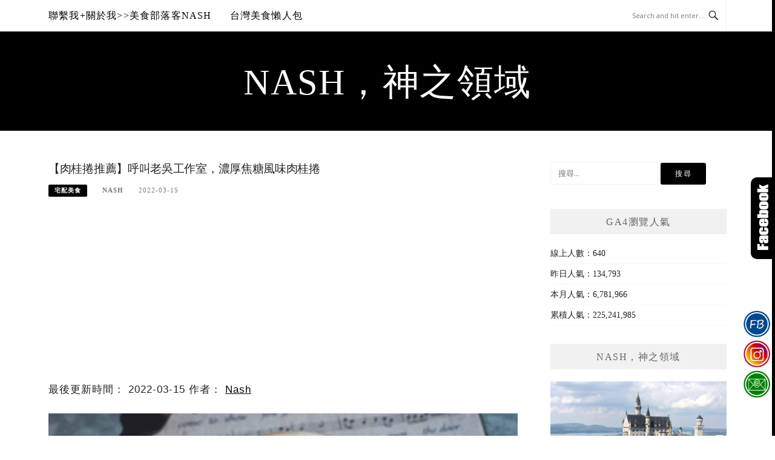

--- FILE ---
content_type: text/html; charset=UTF-8
request_url: https://nash.tw/running-eggs/
body_size: 27762
content:
<!DOCTYPE html>
<html lang="zh-TW">
<head>
<meta charset="UTF-8">
<meta name="viewport" content="width=device-width, initial-scale=1">
<link rel="profile" href="http://gmpg.org/xfn/11">
<link rel="pingback" href="https://nash.tw/xmlrpc.php">

<title>【肉桂捲推薦】呼叫老吳工作室，濃厚焦糖風味肉桂捲 @Nash，神之領域</title>
<meta name="description" content="肉桂捲推薦這家《呼叫老吳工作室》，這家濃厚焦糖風味肉桂捲真的是我的新歡，我的老天鵝怎麼會這麼好吃，完完全全是我的心頭好，要不是剛好巧遇到Lexie，完全沒有意願等這麼久只為了顆肉桂捲，訂購需要等待約三個月的時間(現在聽說都要半年以上)，結果一吃就上癮，完全知道到底在紅什麼，馬上就來進行至尊對決[sc name=&quot;sig" >
<meta name="keywords" content="呼叫老吳工作室" >
<link rel="canonical" href="https://nash.tw/running-eggs/">
<meta name="publisher"   content="Nash，神之領域" >
<meta name="author"  content="Nash" >
<link rel="author" href="https://www.facebook.com/nash.tw" >
<link rel="publisher" href="https://nash.tw" >
<META NAME="copyright" CONTENT="Copyright nash.tw All rights reserved.">
<META NAME="robots" CONTENT="max-image-preview:large">
<meta property="og:locale" content="zh_TW" >
<meta property="og:type" content="article" >
<meta property="og:title" content="老吳老吳得第一，爆幹好吃肉桂捲真的太厲害了" >
<meta property="og:description" content="肉桂捲推薦這家《呼叫老吳工作室》，這家濃厚焦糖風味肉桂捲真的是我的新歡，我的老天鵝怎麼會這麼好吃，完完全全是我的心頭好，要不是剛好巧遇到Lexie，完全沒有意願等這麼久只為了顆肉桂捲，訂購需要等待約三個月的時間(現在聽說都要半年以上)，結果一吃就上癮，完全知道到底在紅什麼，馬上就來進行至尊對決[sc name=&quot;sig" >
<meta property="og:url" content="https://nash.tw/running-eggs/" >
<meta property="og:site_name" content="Nash，神之領域" >
<meta property="og:updated_time" content="2022-03-15T23:27:54+08:00" >
<meta property="og:image" content="https://nash.tw/wp-content/uploads/20210613230830_76-scaled-1.jpg" >
<meta property="og:image:secure_url"  content="https://nash.tw/wp-content/uploads/20210613230830_76-scaled-1.jpg" >
<meta property="og:image:width" content="2560" data-dynamic="true" >
<meta property="og:image:height" content="1340" data-dynamic="true">
<meta property="og:image:alt" content="【肉桂捲推薦】呼叫老吳工作室，濃厚焦糖風味肉桂捲 @ Nash，神之領域" >
<meta property="article:author" content="https://www.facebook.com/nash.tw" >
<meta property="article:publisher" content="https://www.facebook.com/nash.tw" >
<meta property="article:tag" content="呼叫老吳工作室" >
<meta property="article:tag" content="呼叫老吳" >
<meta property="article:tag" content="呼叫老吳肉桂捲" >
<meta property="article:section" content="宅配美食" >
<meta property="article:published_time" content="2022-03-15T23:27:54+08:00" >
<meta property="article:modified_time" content="2022-03-15T23:27:54+08:00" >
<meta name="twitter:site" content="@Nash，神之領域" >
<meta name="twitter:card" content="summary_large_image" >
<meta name="twitter:creator" content="https://www.facebook.com/nash.tw" >
<meta name="twitter:description" content="肉桂捲推薦這家《呼叫老吳工作室》，這家濃厚焦糖風味肉桂捲真的是我的新歡，我的老天鵝怎麼會這麼好吃，完完全全是我的心頭好，要不是剛好巧遇到Lexie，完全沒有意願等這麼久只為了顆肉桂捲，訂購需要等待約三個月的時間(現在聽說都要半年以上)，結果一吃就上癮，完全知道到底在紅什麼，馬上就來進行至尊對決[sc name=&quot;sig" >
<meta name="twitter:title" content="老吳老吳得第一，爆幹好吃肉桂捲真的太厲害了 @ Nash，神之領域" >
<meta name="twitter:image" content="https://nash.tw/wp-content/uploads/20210613230830_76-scaled-1.jpg" >
<!-----blogimove_preconnect-----><meta name='robots' content='max-image-preview:large' />
<link rel='dns-prefetch' href='//nash.tw' />
<link rel='dns-prefetch' href='//stats.wp.com' />
<link rel='dns-prefetch' href='//fonts.googleapis.com' />
<link rel="alternate" type="application/rss+xml" title="訂閱《Nash，神之領域》&raquo; 資訊提供" href="https://nash.tw/feed/" />
<script type="text/javascript">
/* <![CDATA[ */
window._wpemojiSettings = {"baseUrl":"https:\/\/s.w.org\/images\/core\/emoji\/14.0.0\/72x72\/","ext":".png","svgUrl":"https:\/\/s.w.org\/images\/core\/emoji\/14.0.0\/svg\/","svgExt":".svg","source":{"concatemoji":"https:\/\/nash.tw\/wp-includes\/js\/wp-emoji-release.min.js?ver=6.4.7"}};
/*! This file is auto-generated */
!function(i,n){var o,s,e;function c(e){try{var t={supportTests:e,timestamp:(new Date).valueOf()};sessionStorage.setItem(o,JSON.stringify(t))}catch(e){}}function p(e,t,n){e.clearRect(0,0,e.canvas.width,e.canvas.height),e.fillText(t,0,0);var t=new Uint32Array(e.getImageData(0,0,e.canvas.width,e.canvas.height).data),r=(e.clearRect(0,0,e.canvas.width,e.canvas.height),e.fillText(n,0,0),new Uint32Array(e.getImageData(0,0,e.canvas.width,e.canvas.height).data));return t.every(function(e,t){return e===r[t]})}function u(e,t,n){switch(t){case"flag":return n(e,"\ud83c\udff3\ufe0f\u200d\u26a7\ufe0f","\ud83c\udff3\ufe0f\u200b\u26a7\ufe0f")?!1:!n(e,"\ud83c\uddfa\ud83c\uddf3","\ud83c\uddfa\u200b\ud83c\uddf3")&&!n(e,"\ud83c\udff4\udb40\udc67\udb40\udc62\udb40\udc65\udb40\udc6e\udb40\udc67\udb40\udc7f","\ud83c\udff4\u200b\udb40\udc67\u200b\udb40\udc62\u200b\udb40\udc65\u200b\udb40\udc6e\u200b\udb40\udc67\u200b\udb40\udc7f");case"emoji":return!n(e,"\ud83e\udef1\ud83c\udffb\u200d\ud83e\udef2\ud83c\udfff","\ud83e\udef1\ud83c\udffb\u200b\ud83e\udef2\ud83c\udfff")}return!1}function f(e,t,n){var r="undefined"!=typeof WorkerGlobalScope&&self instanceof WorkerGlobalScope?new OffscreenCanvas(300,150):i.createElement("canvas"),a=r.getContext("2d",{willReadFrequently:!0}),o=(a.textBaseline="top",a.font="600 32px Arial",{});return e.forEach(function(e){o[e]=t(a,e,n)}),o}function t(e){var t=i.createElement("script");t.src=e,t.defer=!0,i.head.appendChild(t)}"undefined"!=typeof Promise&&(o="wpEmojiSettingsSupports",s=["flag","emoji"],n.supports={everything:!0,everythingExceptFlag:!0},e=new Promise(function(e){i.addEventListener("DOMContentLoaded",e,{once:!0})}),new Promise(function(t){var n=function(){try{var e=JSON.parse(sessionStorage.getItem(o));if("object"==typeof e&&"number"==typeof e.timestamp&&(new Date).valueOf()<e.timestamp+604800&&"object"==typeof e.supportTests)return e.supportTests}catch(e){}return null}();if(!n){if("undefined"!=typeof Worker&&"undefined"!=typeof OffscreenCanvas&&"undefined"!=typeof URL&&URL.createObjectURL&&"undefined"!=typeof Blob)try{var e="postMessage("+f.toString()+"("+[JSON.stringify(s),u.toString(),p.toString()].join(",")+"));",r=new Blob([e],{type:"text/javascript"}),a=new Worker(URL.createObjectURL(r),{name:"wpTestEmojiSupports"});return void(a.onmessage=function(e){c(n=e.data),a.terminate(),t(n)})}catch(e){}c(n=f(s,u,p))}t(n)}).then(function(e){for(var t in e)n.supports[t]=e[t],n.supports.everything=n.supports.everything&&n.supports[t],"flag"!==t&&(n.supports.everythingExceptFlag=n.supports.everythingExceptFlag&&n.supports[t]);n.supports.everythingExceptFlag=n.supports.everythingExceptFlag&&!n.supports.flag,n.DOMReady=!1,n.readyCallback=function(){n.DOMReady=!0}}).then(function(){return e}).then(function(){var e;n.supports.everything||(n.readyCallback(),(e=n.source||{}).concatemoji?t(e.concatemoji):e.wpemoji&&e.twemoji&&(t(e.twemoji),t(e.wpemoji)))}))}((window,document),window._wpemojiSettings);
/* ]]> */
</script>
<link rel='stylesheet' id='sbi_styles-css' href='https://nash.tw/wp-content/plugins/instagram-feed/css/sbi-styles.min.css' type='text/css' media='all' />
<style id='wp-emoji-styles-inline-css' type='text/css'>

	img.wp-smiley, img.emoji {
		display: inline !important;
		border: none !important;
		box-shadow: none !important;
		height: 1em !important;
		width: 1em !important;
		margin: 0 0.07em !important;
		vertical-align: -0.1em !important;
		background: none !important;
		padding: 0 !important;
	}
</style>
<link rel='stylesheet' id='wp-block-library-css' href='https://nash.tw/wp-includes/css/dist/block-library/style.min.css' type='text/css' media='all' />
<style id='wp-block-library-inline-css' type='text/css'>
.has-text-align-justify{text-align:justify;}
</style>
<link rel='stylesheet' id='mediaelement-css' href='https://nash.tw/wp-includes/js/mediaelement/mediaelementplayer-legacy.min.css' type='text/css' media='all' />
<link rel='stylesheet' id='wp-mediaelement-css' href='https://nash.tw/wp-includes/js/mediaelement/wp-mediaelement.min.css' type='text/css' media='all' />
<style id='jetpack-sharing-buttons-style-inline-css' type='text/css'>
.jetpack-sharing-buttons__services-list{display:flex;flex-direction:row;flex-wrap:wrap;gap:0;list-style-type:none;margin:5px;padding:0}.jetpack-sharing-buttons__services-list.has-small-icon-size{font-size:12px}.jetpack-sharing-buttons__services-list.has-normal-icon-size{font-size:16px}.jetpack-sharing-buttons__services-list.has-large-icon-size{font-size:24px}.jetpack-sharing-buttons__services-list.has-huge-icon-size{font-size:36px}@media print{.jetpack-sharing-buttons__services-list{display:none!important}}.editor-styles-wrapper .wp-block-jetpack-sharing-buttons{gap:0;padding-inline-start:0}ul.jetpack-sharing-buttons__services-list.has-background{padding:1.25em 2.375em}
</style>
<style id='classic-theme-styles-inline-css' type='text/css'>
/*! This file is auto-generated */
.wp-block-button__link{color:#fff;background-color:#32373c;border-radius:9999px;box-shadow:none;text-decoration:none;padding:calc(.667em + 2px) calc(1.333em + 2px);font-size:1.125em}.wp-block-file__button{background:#32373c;color:#fff;text-decoration:none}
</style>
<style id='global-styles-inline-css' type='text/css'>
body{--wp--preset--color--black: #000000;--wp--preset--color--cyan-bluish-gray: #abb8c3;--wp--preset--color--white: #ffffff;--wp--preset--color--pale-pink: #f78da7;--wp--preset--color--vivid-red: #cf2e2e;--wp--preset--color--luminous-vivid-orange: #ff6900;--wp--preset--color--luminous-vivid-amber: #fcb900;--wp--preset--color--light-green-cyan: #7bdcb5;--wp--preset--color--vivid-green-cyan: #00d084;--wp--preset--color--pale-cyan-blue: #8ed1fc;--wp--preset--color--vivid-cyan-blue: #0693e3;--wp--preset--color--vivid-purple: #9b51e0;--wp--preset--gradient--vivid-cyan-blue-to-vivid-purple: linear-gradient(135deg,rgba(6,147,227,1) 0%,rgb(155,81,224) 100%);--wp--preset--gradient--light-green-cyan-to-vivid-green-cyan: linear-gradient(135deg,rgb(122,220,180) 0%,rgb(0,208,130) 100%);--wp--preset--gradient--luminous-vivid-amber-to-luminous-vivid-orange: linear-gradient(135deg,rgba(252,185,0,1) 0%,rgba(255,105,0,1) 100%);--wp--preset--gradient--luminous-vivid-orange-to-vivid-red: linear-gradient(135deg,rgba(255,105,0,1) 0%,rgb(207,46,46) 100%);--wp--preset--gradient--very-light-gray-to-cyan-bluish-gray: linear-gradient(135deg,rgb(238,238,238) 0%,rgb(169,184,195) 100%);--wp--preset--gradient--cool-to-warm-spectrum: linear-gradient(135deg,rgb(74,234,220) 0%,rgb(151,120,209) 20%,rgb(207,42,186) 40%,rgb(238,44,130) 60%,rgb(251,105,98) 80%,rgb(254,248,76) 100%);--wp--preset--gradient--blush-light-purple: linear-gradient(135deg,rgb(255,206,236) 0%,rgb(152,150,240) 100%);--wp--preset--gradient--blush-bordeaux: linear-gradient(135deg,rgb(254,205,165) 0%,rgb(254,45,45) 50%,rgb(107,0,62) 100%);--wp--preset--gradient--luminous-dusk: linear-gradient(135deg,rgb(255,203,112) 0%,rgb(199,81,192) 50%,rgb(65,88,208) 100%);--wp--preset--gradient--pale-ocean: linear-gradient(135deg,rgb(255,245,203) 0%,rgb(182,227,212) 50%,rgb(51,167,181) 100%);--wp--preset--gradient--electric-grass: linear-gradient(135deg,rgb(202,248,128) 0%,rgb(113,206,126) 100%);--wp--preset--gradient--midnight: linear-gradient(135deg,rgb(2,3,129) 0%,rgb(40,116,252) 100%);--wp--preset--font-size--small: 13px;--wp--preset--font-size--medium: 20px;--wp--preset--font-size--large: 36px;--wp--preset--font-size--x-large: 42px;--wp--preset--spacing--20: 0.44rem;--wp--preset--spacing--30: 0.67rem;--wp--preset--spacing--40: 1rem;--wp--preset--spacing--50: 1.5rem;--wp--preset--spacing--60: 2.25rem;--wp--preset--spacing--70: 3.38rem;--wp--preset--spacing--80: 5.06rem;--wp--preset--shadow--natural: 6px 6px 9px rgba(0, 0, 0, 0.2);--wp--preset--shadow--deep: 12px 12px 50px rgba(0, 0, 0, 0.4);--wp--preset--shadow--sharp: 6px 6px 0px rgba(0, 0, 0, 0.2);--wp--preset--shadow--outlined: 6px 6px 0px -3px rgba(255, 255, 255, 1), 6px 6px rgba(0, 0, 0, 1);--wp--preset--shadow--crisp: 6px 6px 0px rgba(0, 0, 0, 1);}:where(.is-layout-flex){gap: 0.5em;}:where(.is-layout-grid){gap: 0.5em;}body .is-layout-flow > .alignleft{float: left;margin-inline-start: 0;margin-inline-end: 2em;}body .is-layout-flow > .alignright{float: right;margin-inline-start: 2em;margin-inline-end: 0;}body .is-layout-flow > .aligncenter{margin-left: auto !important;margin-right: auto !important;}body .is-layout-constrained > .alignleft{float: left;margin-inline-start: 0;margin-inline-end: 2em;}body .is-layout-constrained > .alignright{float: right;margin-inline-start: 2em;margin-inline-end: 0;}body .is-layout-constrained > .aligncenter{margin-left: auto !important;margin-right: auto !important;}body .is-layout-constrained > :where(:not(.alignleft):not(.alignright):not(.alignfull)){max-width: var(--wp--style--global--content-size);margin-left: auto !important;margin-right: auto !important;}body .is-layout-constrained > .alignwide{max-width: var(--wp--style--global--wide-size);}body .is-layout-flex{display: flex;}body .is-layout-flex{flex-wrap: wrap;align-items: center;}body .is-layout-flex > *{margin: 0;}body .is-layout-grid{display: grid;}body .is-layout-grid > *{margin: 0;}:where(.wp-block-columns.is-layout-flex){gap: 2em;}:where(.wp-block-columns.is-layout-grid){gap: 2em;}:where(.wp-block-post-template.is-layout-flex){gap: 1.25em;}:where(.wp-block-post-template.is-layout-grid){gap: 1.25em;}.has-black-color{color: var(--wp--preset--color--black) !important;}.has-cyan-bluish-gray-color{color: var(--wp--preset--color--cyan-bluish-gray) !important;}.has-white-color{color: var(--wp--preset--color--white) !important;}.has-pale-pink-color{color: var(--wp--preset--color--pale-pink) !important;}.has-vivid-red-color{color: var(--wp--preset--color--vivid-red) !important;}.has-luminous-vivid-orange-color{color: var(--wp--preset--color--luminous-vivid-orange) !important;}.has-luminous-vivid-amber-color{color: var(--wp--preset--color--luminous-vivid-amber) !important;}.has-light-green-cyan-color{color: var(--wp--preset--color--light-green-cyan) !important;}.has-vivid-green-cyan-color{color: var(--wp--preset--color--vivid-green-cyan) !important;}.has-pale-cyan-blue-color{color: var(--wp--preset--color--pale-cyan-blue) !important;}.has-vivid-cyan-blue-color{color: var(--wp--preset--color--vivid-cyan-blue) !important;}.has-vivid-purple-color{color: var(--wp--preset--color--vivid-purple) !important;}.has-black-background-color{background-color: var(--wp--preset--color--black) !important;}.has-cyan-bluish-gray-background-color{background-color: var(--wp--preset--color--cyan-bluish-gray) !important;}.has-white-background-color{background-color: var(--wp--preset--color--white) !important;}.has-pale-pink-background-color{background-color: var(--wp--preset--color--pale-pink) !important;}.has-vivid-red-background-color{background-color: var(--wp--preset--color--vivid-red) !important;}.has-luminous-vivid-orange-background-color{background-color: var(--wp--preset--color--luminous-vivid-orange) !important;}.has-luminous-vivid-amber-background-color{background-color: var(--wp--preset--color--luminous-vivid-amber) !important;}.has-light-green-cyan-background-color{background-color: var(--wp--preset--color--light-green-cyan) !important;}.has-vivid-green-cyan-background-color{background-color: var(--wp--preset--color--vivid-green-cyan) !important;}.has-pale-cyan-blue-background-color{background-color: var(--wp--preset--color--pale-cyan-blue) !important;}.has-vivid-cyan-blue-background-color{background-color: var(--wp--preset--color--vivid-cyan-blue) !important;}.has-vivid-purple-background-color{background-color: var(--wp--preset--color--vivid-purple) !important;}.has-black-border-color{border-color: var(--wp--preset--color--black) !important;}.has-cyan-bluish-gray-border-color{border-color: var(--wp--preset--color--cyan-bluish-gray) !important;}.has-white-border-color{border-color: var(--wp--preset--color--white) !important;}.has-pale-pink-border-color{border-color: var(--wp--preset--color--pale-pink) !important;}.has-vivid-red-border-color{border-color: var(--wp--preset--color--vivid-red) !important;}.has-luminous-vivid-orange-border-color{border-color: var(--wp--preset--color--luminous-vivid-orange) !important;}.has-luminous-vivid-amber-border-color{border-color: var(--wp--preset--color--luminous-vivid-amber) !important;}.has-light-green-cyan-border-color{border-color: var(--wp--preset--color--light-green-cyan) !important;}.has-vivid-green-cyan-border-color{border-color: var(--wp--preset--color--vivid-green-cyan) !important;}.has-pale-cyan-blue-border-color{border-color: var(--wp--preset--color--pale-cyan-blue) !important;}.has-vivid-cyan-blue-border-color{border-color: var(--wp--preset--color--vivid-cyan-blue) !important;}.has-vivid-purple-border-color{border-color: var(--wp--preset--color--vivid-purple) !important;}.has-vivid-cyan-blue-to-vivid-purple-gradient-background{background: var(--wp--preset--gradient--vivid-cyan-blue-to-vivid-purple) !important;}.has-light-green-cyan-to-vivid-green-cyan-gradient-background{background: var(--wp--preset--gradient--light-green-cyan-to-vivid-green-cyan) !important;}.has-luminous-vivid-amber-to-luminous-vivid-orange-gradient-background{background: var(--wp--preset--gradient--luminous-vivid-amber-to-luminous-vivid-orange) !important;}.has-luminous-vivid-orange-to-vivid-red-gradient-background{background: var(--wp--preset--gradient--luminous-vivid-orange-to-vivid-red) !important;}.has-very-light-gray-to-cyan-bluish-gray-gradient-background{background: var(--wp--preset--gradient--very-light-gray-to-cyan-bluish-gray) !important;}.has-cool-to-warm-spectrum-gradient-background{background: var(--wp--preset--gradient--cool-to-warm-spectrum) !important;}.has-blush-light-purple-gradient-background{background: var(--wp--preset--gradient--blush-light-purple) !important;}.has-blush-bordeaux-gradient-background{background: var(--wp--preset--gradient--blush-bordeaux) !important;}.has-luminous-dusk-gradient-background{background: var(--wp--preset--gradient--luminous-dusk) !important;}.has-pale-ocean-gradient-background{background: var(--wp--preset--gradient--pale-ocean) !important;}.has-electric-grass-gradient-background{background: var(--wp--preset--gradient--electric-grass) !important;}.has-midnight-gradient-background{background: var(--wp--preset--gradient--midnight) !important;}.has-small-font-size{font-size: var(--wp--preset--font-size--small) !important;}.has-medium-font-size{font-size: var(--wp--preset--font-size--medium) !important;}.has-large-font-size{font-size: var(--wp--preset--font-size--large) !important;}.has-x-large-font-size{font-size: var(--wp--preset--font-size--x-large) !important;}
.wp-block-navigation a:where(:not(.wp-element-button)){color: inherit;}
:where(.wp-block-post-template.is-layout-flex){gap: 1.25em;}:where(.wp-block-post-template.is-layout-grid){gap: 1.25em;}
:where(.wp-block-columns.is-layout-flex){gap: 2em;}:where(.wp-block-columns.is-layout-grid){gap: 2em;}
.wp-block-pullquote{font-size: 1.5em;line-height: 1.6;}
</style>
<link rel='stylesheet' id='blogimove-static-style-css' href='https://nash.tw/wp-content/plugins/blogimove/blogimove-static-style.css' type='text/css' media='all' />
<link rel='stylesheet' id='kk-star-ratings-css' href='https://nash.tw/wp-content/plugins/kk-star-ratings/src/core/public/css/kk-star-ratings.min.css' type='text/css' media='all' />
<link rel='stylesheet' id='boston-fonts-css' href='https://fonts.googleapis.com/css?family=Open+Sans%3A300%2C300i%2C400%2C400i%2C600%2C600i%2C700%2C700i%7CPlayfair+Display%3A400%2C400i%2C700%2C700i&#038;subset=latin%2Clatin-ext' type='text/css' media='all' />
<link rel='stylesheet' id='boston-style-css' href='https://nash.tw/wp-content/themes/boston/style.css' type='text/css' media='all' />
<style id='boston-style-inline-css' type='text/css'>
.archive__layout1 .entry-more a:hover {
    border-color: #000000;
    background: #000000;
}
a.entry-category {
    background: #000000;
}
.entry-content a, .comment-content a,
.sticky .entry-title:before,
.search-results .page-title span,
.widget_categories li a,
.footer-widget-area a {
	color: #000000;
}
.entry-footer a {
	color: #000000;
}
@media (min-width: 992px) {
	.main-navigation .current_page_item > a,
	.main-navigation .current-menu-item > a,
	.main-navigation .current_page_ancestor > a,
	.main-navigation .current-menu-ancestor > a {
		color: #000000;
	}
}
</style>
<link rel='stylesheet' id='genericons-css' href='https://nash.tw/wp-content/plugins/jetpack/_inc/genericons/genericons/genericons.css' type='text/css' media='all' />
<link rel='stylesheet' id='boston-norwester-font-css' href='https://nash.tw/wp-content/themes/boston/assets/css/font-norwester.css' type='text/css' media='all' />
<style id='akismet-widget-style-inline-css' type='text/css'>

			.a-stats {
				--akismet-color-mid-green: #357b49;
				--akismet-color-white: #fff;
				--akismet-color-light-grey: #f6f7f7;

				max-width: 350px;
				width: auto;
			}

			.a-stats * {
				all: unset;
				box-sizing: border-box;
			}

			.a-stats strong {
				font-weight: 600;
			}

			.a-stats a.a-stats__link,
			.a-stats a.a-stats__link:visited,
			.a-stats a.a-stats__link:active {
				background: var(--akismet-color-mid-green);
				border: none;
				box-shadow: none;
				border-radius: 8px;
				color: var(--akismet-color-white);
				cursor: pointer;
				display: block;
				font-family: -apple-system, BlinkMacSystemFont, 'Segoe UI', 'Roboto', 'Oxygen-Sans', 'Ubuntu', 'Cantarell', 'Helvetica Neue', sans-serif;
				font-weight: 500;
				padding: 12px;
				text-align: center;
				text-decoration: none;
				transition: all 0.2s ease;
			}

			/* Extra specificity to deal with TwentyTwentyOne focus style */
			.widget .a-stats a.a-stats__link:focus {
				background: var(--akismet-color-mid-green);
				color: var(--akismet-color-white);
				text-decoration: none;
			}

			.a-stats a.a-stats__link:hover {
				filter: brightness(110%);
				box-shadow: 0 4px 12px rgba(0, 0, 0, 0.06), 0 0 2px rgba(0, 0, 0, 0.16);
			}

			.a-stats .count {
				color: var(--akismet-color-white);
				display: block;
				font-size: 1.5em;
				line-height: 1.4;
				padding: 0 13px;
				white-space: nowrap;
			}
		
</style>
<link rel='stylesheet' id='dtree.css-css' href='https://nash.tw/wp-content/plugins/wp-dtree-30/wp-dtree.min.css' type='text/css' media='all' />
<script type="text/javascript" id="wk-tag-manager-script-js-after">
/* <![CDATA[ */
function shouldTrack(){
var trackLoggedIn = true;
var loggedIn = false;
if(!loggedIn){
return true;
} else if( trackLoggedIn ) {
return true;
}
return false;
}
function hasWKGoogleAnalyticsCookie() {
return (new RegExp('wp_wk_ga_untrack_' + document.location.hostname)).test(document.cookie);
}
if (!hasWKGoogleAnalyticsCookie() && shouldTrack()) {
//Google Tag Manager
(function (w, d, s, l, i) {
w[l] = w[l] || [];
w[l].push({
'gtm.start':
new Date().getTime(), event: 'gtm.js'
});
var f = d.getElementsByTagName(s)[0],
j = d.createElement(s), dl = l != 'dataLayer' ? '&l=' + l : '';
j.async = true;
j.src =
'https://www.googletagmanager.com/gtm.js?id=' + i + dl;
f.parentNode.insertBefore(j, f);
})(window, document, 'script', 'dataLayer', 'GTM-MJFSD6B');
}
/* ]]> */
</script>
<script type="text/javascript" src="https://nash.tw/wp-includes/js/jquery/jquery.min.js?ver=3.7.1" id="jquery-core-js"></script>
<script type="text/javascript" src="https://nash.tw/wp-includes/js/jquery/jquery-migrate.min.js?ver=3.4.1" id="jquery-migrate-js"></script>
<script type="text/javascript" id="dtree-js-extra">
/* <![CDATA[ */
var WPdTreeSettings = {"animate":"1","duration":"250","imgurl":"https:\/\/nash.tw\/wp-content\/plugins\/wp-dtree-30\/"};
/* ]]> */
</script>
<script type="text/javascript" src="https://nash.tw/wp-content/plugins/wp-dtree-30/wp-dtree.min.js?ver=4.4.5" id="dtree-js"></script>
<link rel="https://api.w.org/" href="https://nash.tw/wp-json/" /><link rel="alternate" type="application/json" href="https://nash.tw/wp-json/wp/v2/posts/57644" /><link rel="EditURI" type="application/rsd+xml" title="RSD" href="https://nash.tw/xmlrpc.php?rsd" />
<link rel='shortlink' href='https://nash.tw/?p=57644' />
<link rel="alternate" type="application/json+oembed" href="https://nash.tw/wp-json/oembed/1.0/embed?url=https%3A%2F%2Fnash.tw%2Frunning-eggs%2F" />
<link rel="alternate" type="text/xml+oembed" href="https://nash.tw/wp-json/oembed/1.0/embed?url=https%3A%2F%2Fnash.tw%2Frunning-eggs%2F&#038;format=xml" />
<link rel="preload" fetchpriority="high" href="https://nash.tw/wp-content/plugins/blogimove/blogimove.css" as="style" id="blogimove-css" type="text/css" media="all" onload="this.onload=null;this.rel='stylesheet'"><noscript><link rel='stylesheet' id='blogimove-css'  href='https://nash.tw/wp-content/plugins/blogimove/blogimove.css' type='text/css' media='all' /></noscript><style type="text/css" >/*字體設定*/
body,.site-branding a{font-family:微軟正黑體;}  
h1,h2,h3,h4,h5,h6 {font-family: "微軟正黑體","Playfair Display", "Open Sans", Georgia, serif;}

/*圖片滿版設定*/
.entry-content img,.entry-thumbnail img{
max-width:100%;
height: auto;
margin-top:5px;
margin-bottom:5px;
}
.entry-thumbnail img{width:100%;}/*精選圖片滿版*/

/*文章內文字體大小設定*/
.entry-content { font-size:1.2rem;}
/*文章標題字體大小設定*/
.entry-title,.entry-title a{font-size:1.2rem;font-family:微軟正黑體;}

/*網站標題背景顏色設定*/
.site-branding {background-color:#000000;color:white;}/*橫幅*/
.site-branding a,.site-branding a:hover,.site-branding a:active{color:white;}

.site-title {font-family:微軟正黑體;}/*標題*/
.site-description {font-size:1rem;}/*副標*/
/*側欄小工具視覺設定*/
.widget-title {font-size:1rem}

/*首頁「繼續閱讀」視覺設定*/
.entry-more{color:white;}
.entry-more a{background-color:#000000;color:white;}
.entry-more a:visited{background-color:#000000;color:white;}
.entry-more a:link{background-color:#000000;color:white;}
.entry-more a:hover{background-color:white;color:#000000;}
/*
.widget-title {background-image:url('');color:white;}
.site-branding {height:360px; padding-top:0px;}
.site-title {visibility: hidden;z-index:1;}
.site-description {visibility: hidden;}
*/

/*內文H2設定*/
.entry-content h2,.post-content h2
{
background-color:#000000; /* 背景顏色 #eeeeee */
border-left:5px solid gray; /*左側框線寬度(5px)、顏色(green)*/
padding:5px;/*內距(5px)*/
vertical-align:middle; /*垂直置中*/
color:white;font-family:微軟正黑體;/*字顏色*/
font-size:1.2rem;
}

/*.featured_posts h2{visibility: hidden;}*/ /*隱藏精選文章標題*/
.featured_posts h2 a{font-size:1rem;}/*精選文章標題*/
.container {  max-width: 1200px;}  /*網頁內容寬度*/
@media (min-width: 700px) { .content-area {max-width: 900px;}} /*網頁內文寬度*/
.menu  a{font-size:1rem;}  /*選單字體*/
</style>	<style>img#wpstats{display:none}</style>
		      <meta name="onesignal" content="wordpress-plugin"/>
            <script>

      window.OneSignal = window.OneSignal || [];

      OneSignal.push( function() {
        OneSignal.SERVICE_WORKER_UPDATER_PATH = "OneSignalSDKUpdaterWorker.js.php";
                      OneSignal.SERVICE_WORKER_PATH = "OneSignalSDKWorker.js.php";
                      OneSignal.SERVICE_WORKER_PARAM = { scope: "/" };
        OneSignal.setDefaultNotificationUrl("https://nash.tw");
        var oneSignal_options = {};
        window._oneSignalInitOptions = oneSignal_options;

        oneSignal_options['wordpress'] = true;
oneSignal_options['appId'] = '3142f089-f30b-4dda-b791-82d4b2a83141';
oneSignal_options['allowLocalhostAsSecureOrigin'] = true;
oneSignal_options['welcomeNotification'] = { };
oneSignal_options['welcomeNotification']['title'] = "";
oneSignal_options['welcomeNotification']['message'] = "";
oneSignal_options['path'] = "https://nash.tw/wp-content/plugins/onesignal-free-web-push-notifications/sdk_files/";
oneSignal_options['safari_web_id'] = "web.onesignal.auto.42caa6a9-1a36-4188-9a18-8fba4e08de54";
oneSignal_options['promptOptions'] = { };
oneSignal_options['notifyButton'] = { };
oneSignal_options['notifyButton']['enable'] = true;
oneSignal_options['notifyButton']['position'] = 'bottom-right';
oneSignal_options['notifyButton']['theme'] = 'default';
oneSignal_options['notifyButton']['size'] = 'medium';
oneSignal_options['notifyButton']['showCredit'] = true;
oneSignal_options['notifyButton']['text'] = {};
                OneSignal.init(window._oneSignalInitOptions);
                OneSignal.showSlidedownPrompt();      });

      function documentInitOneSignal() {
        var oneSignal_elements = document.getElementsByClassName("OneSignal-prompt");

        var oneSignalLinkClickHandler = function(event) { OneSignal.push(['registerForPushNotifications']); event.preventDefault(); };        for(var i = 0; i < oneSignal_elements.length; i++)
          oneSignal_elements[i].addEventListener('click', oneSignalLinkClickHandler, false);
      }

      if (document.readyState === 'complete') {
           documentInitOneSignal();
      }
      else {
           window.addEventListener("load", function(event){
               documentInitOneSignal();
          });
      }
    </script>
<script data-ad-client="ca-pub-8483218826376958" async src="https://pagead2.googlesyndication.com/pagead/js/adsbygoogle.js"></script>		<style type="text/css" id="wp-custom-css">
			.entry-more a:before{content:'繼續閱讀 ';}

.tablepress thead th,
.tablepress tfoot th {
 background-color: #4bc1c6;
 font-family: ‘Noto Sans TC’, sans-serif;
 font-size: 16px;
 font-weight: bold;
 color: #FFFFFF;
 text-align:center;
}
.tablepress tbody td { 
text-align:center;
font-family: 微軟正黑體;
  font-size: 14px;
vertical-align:middle;
}



.htext a {
  background-color:  #4D80E6;      /*按鈕背景色*/
  border: 1px  #4D80E6 outset;     /*按鈕邊現顏色，並往外凸*/
  padding: 1px 2px 2px 2px;     /*按鈕內緣與文字的距離*/
  color: white;                         /*文字顏色*/
  text-decoration: none;           /*不要顯示下底線*/
  font: bold 12px Verdana;       /*設定文字：粗體  字體大小  字型*/
 width: 150px; 

}

/* 滑鼠指到連結時改變按鈕顏色 */
.htext a:hover {
color: white;
  border-style: inset;               /*邊框變成內凹*/
  background-color: #6495ED;
  padding: 1px 1px 1px 3px;   /*改變按鈕內緣與文字的距離，做出往下按的視覺效果*/
}

/*H2標題*/
.H2text
{
 color: #ffffff !important; 
 font-size: 18px; 
 font-family:微軟正黑體;
 font-weight: bold;       background-color: #4bc1c6 !important; 
     border-top-left-radius: 3px;
    border-top-right-radius:3px;
}
/*H3標題*/
.H3text
{
color: #ff8264 !important;  
font-size: 18px; 
font-weight: bold; 
font-family:微軟正黑體;
        
}

.H3textli
{
       font-size: 18px  !important;  
 font-family:微軟正黑體;
 font-weight: bold;
 color: #4aa8d8 !important;  
 position:relative; 
 padding-left:20px;
 line-height:1.6em;}

.H3textli:before {
content: "\1F962";
position: absolute;
left: 0;
font-size:  18px;
}

/*店家資訊框*/
.divtext
{
padding: 10px 0px 10px 10px;     box-sizing: border-box;
content: "";
border-color: #4bc1c6;
border-style: solid;
border-radius: 5px;
border-width: 2px;
background-color: #e5f5f5;
line-height:20px;
}

/*店家資訊框主標*/
.p-in
{
color: #4aa8d8;
font-weight: bold;
font-size:16px; 
font-family:微軟正黑體;
}

/*廣告及延伸閱讀標*/
    .insidebox{
    background-color: #4bc1c6;
    color: #fff;
    display: block;
  font-size: 18px;
  font-family:微軟正黑體;
    padding: .1em .4em;
    padding-top: 0.1em;
    padding-right: 0.4em;
    padding-bottom: 0.1em;
    padding-left: 0.4em;
    font-weight: bold;
    border-top-left-radius: 3px;
    border-top-right-radius:3px;
    }

/*廣告及延伸閱讀外框*/
.outsidebox{
    margin: 0 0 1.5em;
    margin-top: 0px;
    margin-right: 0px;
    margin-bottom: 1.5em;
    margin-left: 0em;
    border-width: 2px;
    border-top-width: 2px;
    border-right-width: 2px;
    border-bottom-width: 2px;
    border-left-width: 2px;
    border-style: solid;
    border-top-style: solid;
    border-right-style: solid;
    border-bottom-style: solid;
    border-left-style: solid;
    border-radius: 5px;
    border-top-left-radius: 5px;
    border-top-right-radius: 5px;
    border-bottom-right-radius: 5px;
    border-bottom-left-radius: 5px;
    box-sizing: border-box;
    content: "";
    border-color: #4bc1c6;
    border-top-color: rgb(75,193,198);
    border-right-color: rgb(75,193,198);
    border-bottom-color: rgb(75,193,198);
    border-left-color: rgb(75,193,198);
    }

/*導購框項目*/
ul.more-to-read, ul.more-to-read ul {
 padding:5px 0px 0px 10px;
 margin:0px;
 font-size: 16px;
 font-family:微軟正黑體;
 list-style-type:none;
 
}
ul.more-to-read li {
 margin-bottom: 0.3em;
 position:relative;
 padding-left:25px;
 line-height:1.8em;
}
ul.more-to-read li:before {
 content: "\1F449";
  position: absolute;
  left: 0;
 font-size: 0.9em;
}

/*導購框連結*/
span.more-to-read a:hover {
 color: #4bc1c6
}

span.more-to-read a {
 color: #ff8264
}


/*延伸閱讀框項目*/
ul.more-to-tit, ul.more-to-tit ul {
 padding:5px 0px 0px 10px;
 margin:0px;
 font-size: 16px;
 font-family:微軟正黑體;
 list-style-type:none;
 
}

ul.more-to-tit li {
 margin-bottom: 0.3em;
 position:relative;
 padding-left:25px;
 line-height:1.8em;
}
ul.more-to-tit li:before {
 content: "\1F4F7";
  position: absolute;
  left: 0;
 font-size: 0.9em;
}

/*延伸閱讀框連結*/
span.more-to-tit a:hover {
 color:#ff8264 
}

span.more-to-tit a {
 color: #4bc1c6
}


/*內文導購連結*/
span.p-text-link a {
    font-weight: 600;
   font-family: 微軟正黑體;
  font-size: 16px;
    background-color: #ff8264;
    color: #ffffff!important;
    border-radius: 0.5em;
    padding: 3px;
    margin: 3px;
}

span.p-text-link a:hover {
    background-color:#4bc1c6;
}


/*內文部落格文章連結*/
span.p-con-link a {　
 font-weight: 600;
   font-family: 微軟正黑體;
  font-size: 16px;
    background-color: #4bc1c6;
    color: #ffffff!important;
    border-radius: 0.5em;
    padding: 3px;
    margin: 3px;
}

span.p-con-link a:hover {
    background-color:#ff8264;
}

/*文章字體跟字型*/

p { 
font-size:17px; 
font-family: ‘Noto Sans TC’, sans-serif;
letter-spacing:1px;
}


/*SEO專用連結*/
span.seo-text a:hover {
 color: #4aa8d8
}

span.seo-text a {
 color: #4bc1c6
}

/*分隔線樣式*/
.hrline{
height: 1.5px;
border-width: 0;
background-image: linear-gradient(90deg,transparent 0%,#4bc1c6 50%,transparent 100%);}

/*劃重點*/
.marker {
    background: -webkit-linear-gradient( transparent 60%, #f7e980 0% );
    background: linear-gradient( transparent 60%, #f7e980 0% );
}
/* 20201209 調整 */
.post-entry blockquote {
    border-left: none;
    border-color: transparent;
    padding: 0 1.5em;
    background-color: transparent;
}

::marker {
    color: transparent;
}
table {
    width: 100%;
    border: 1px solid #f1f1f1 !important;
    border-collapse: collapse;
    border-spacing: 0;
}
h4.widget-title a {
    color: #000000;
}
/* 20201209 調整 END */
/* 20210322 行動調整 */
@media screen and (max-width: 480px) {
.container {
    width: 340px;
}
} 
/* 20210322 行動調整END */

/* 20221024內文按鈕型連結*/
span.p-bun-link a {　
   font-family: 微軟正黑體;/* 字型*/
    font-size: 14px;/* 字體大小*/
    font-weight:bold;/* 粗體字*/
    background-color: white;/* 背景顏色*/
    color: #ff8264!important;/* 字體顏色*/
    border: 2px solid #ff8264; /* 表格線條顏色跟厚度*/
    padding: 0px 10px;/* 按鈕上下左右間距*/
    border-radius: 2px; /* 四邊的弧度*/
    transition-duration: 0.8s;/* 變化時間*/
    -webkit-transition-duration: 0.8s; /* Safari */
    text-decoration: none;/* 去除連結底線*/
    text-align: center;
    display: inline-block;
}

span.p-bun-link a:hover {
font-weight:bold;/* 粗體字*/
background-color: #ff8264;/* 背景顏色*/
color: White!important;/* 字體顏色*/
text-decoration:none;/* 去除連結底線*/
}		</style>
		<meta name="agd-partner-manual-verification" />
<!-- Global site tag (gtag.js) - Google Analytics V4 -->
<script async src="https://www.googletagmanager.com/gtag/js?id=G-2CFBHMBE00"></script>
<script>
  window.dataLayer = window.dataLayer || [];
  function gtag(){dataLayer.push(arguments);}
  gtag('js', new Date());
  gtag('config', 'G-2CFBHMBE00');</script>

<!-- Global site tag (gtag.js) - Google Analytics -->
<script async src="https://www.googletagmanager.com/gtag/js?id=G-TP0LKPNY03"></script>
<script>
  window.dataLayer = window.dataLayer || [];
  function gtag(){dataLayer.push(arguments);}
  gtag('js', new Date());
  gtag('config', 'G-TP0LKPNY03');</script>
<script async src="https://pagead2.googlesyndication.com/pagead/js/adsbygoogle.js?client=ca-pub-8483218826376958" crossorigin="anonymous"></script>
</head>

<body class="post-template-default single single-post postid-57644 single-format-standard right-layout"><div id="fb-root"></div>
<script async defer crossorigin="anonymous" src="https://connect.facebook.net/zh_TW/sdk.js#xfbml=1&version=v22.0" nonce="ZNdl5xVO"></script>

<noscript>
    <iframe src="https://www.googletagmanager.com/ns.html?id=GTM-MJFSD6B" height="0" width="0"
        style="display:none;visibility:hidden"></iframe>
</noscript>

<div id="page" class="site">
	<a class="skip-link screen-reader-text" href="#main">Skip to content</a>

	<header id="masthead" class="site-header" role="banner">
		<div class="site-topbar">
			<div class="container">
				<nav id="site-navigation" class="main-navigation" role="navigation">
					<button class="menu-toggle" aria-controls="primary-menu" aria-expanded="false">Menu</button>
					<div class="menu-20160606-container"><ul itemscope itemtype="https://schema.org/SiteNavigationElement" id="primary-menu" class="menu"><li itemprop="name" id="menu-item-1547" class="menu-item menu-item-type-post_type menu-item-object-post menu-item-1547"><a itemprop="url" href="https://nash.tw/aboutnash/">聯繫我+關於我>>美食部落客Nash</a></li>
<li itemprop="name" id="menu-item-25345" class="menu-item menu-item-type-taxonomy menu-item-object-category menu-item-has-children menu-item-25345"><a itemprop="url" href="https://nash.tw/category/food-easybug/">台灣美食懶人包</a>
<ul itemscope itemtype="https://schema.org/SiteNavigationElement" class="sub-menu">
	<li itemprop="name" id="menu-item-17267" class="menu-item menu-item-type-post_type menu-item-object-post menu-item-17267"><a itemprop="url" href="https://nash.tw/chiayi-chickenrice2/">嘉義雞肉飯最多家推薦</a></li>
	<li itemprop="name" id="menu-item-23471" class="menu-item menu-item-type-custom menu-item-object-custom menu-item-23471"><a itemprop="url" href="https://nash.tw/tianmu-foodie2/">破百家天母美食推薦</a></li>
	<li itemprop="name" id="menu-item-25344" class="menu-item menu-item-type-custom menu-item-object-custom menu-item-25344"><a itemprop="url" href="https://nash.tw/shilin-night-market-food/">士林夜市美食總推薦</a></li>
	<li itemprop="name" id="menu-item-25349" class="menu-item menu-item-type-post_type menu-item-object-post menu-item-25349"><a itemprop="url" href="https://nash.tw/hualien-foodie/">60家花蓮美食總推薦</a></li>
</ul>
</li>
</ul></div>				</nav><!-- #site-navigation -->
								<div class="topbar-search">
										<form action="https://nash.tw/" method="get">
					    <input type="text" name="s" id="search" value="" placeholder="Search and hit enter..." />
						<span class="genericon genericon-search"></span>
						<!-- <i class="fa fa-search" aria-hidden="true"></i> -->
					</form>
				</div>
			</div>
		</div>

		<div class="site-branding">
			<div class="container">
									<p class="site-title"><a href="https://nash.tw/" rel="home">Nash，神之領域</a></p>
											</div>
		</div><!-- .site-branding -->

	</header><!-- #masthead -->

	
	
	<div id="content" class="site-content">
		<div class="container">

	<div id="primary" class="content-area">
		<main id="main" class="site-main" role="main">

		
<article id="post-57644" class="post-57644 post type-post status-publish format-standard hentry category-homedelivery-food tag-22202 tag-22204 tag-22206">

	<header class="entry-header">
		<h1 class="entry-title">【肉桂捲推薦】呼叫老吳工作室，濃厚焦糖風味肉桂捲</h1>		<div class="entry-meta">
			<span class="entry-cate"><a class="entry-category" href="https://nash.tw/category/tw-others-food/homedelivery-food/">宅配美食</a></span><span class="author vcard"><a class="url fn n" href="https://nash.tw/author/nashnash/">Nash</a></span><span class="entry-date"><time class="entry-date published updated" datetime="2022-03-15T23:27:54+08:00">2022-03-15</time></span>		</div><!-- .entry-meta -->

        
			</header><!-- .entry-header -->

	<div class="entry-content">
		
<!-- PC+MOBILE_文內插入RWD -->
<ins class="adsbygoogle"
     style="display:block"
     data-ad-client="ca-pub-8483218826376958"
     data-ad-slot="7409073238"
     data-ad-format="auto"
     data-full-width-responsive="true"></ins>
<script>
     (adsbygoogle = window.adsbygoogle || []).push({});
</script><script src="https://d.line-scdn.net/r/web/social-plugin/js/thirdparty/loader.min.js" defer ></script><p class="post-modified-info">最後更新時間： 2022-03-15 作者： <a href="" target="_blank" class="last-modified-author">Nash</a></p>
<p><img fetchpriority="high" decoding="async" class="alignnone size-full wp-image-57651" src="https://nash.tw/wp-content/uploads/20220315-DSC_6542-scaled.jpg" alt="呼叫老吳工作室" title="呼叫老吳工作室" width="2560" height="1707" /></p>
<p><strong>肉桂捲推薦</strong>這家《<strong><a href="https://nash.tw/running-eggs">呼叫老吳工作室</a></strong>》，這家濃厚焦糖風味肉桂捲真的是我的新歡，我的老天鵝怎麼會這麼好吃，完完全全是我的心頭好，要不是剛好巧遇到Lexie，完全沒有意願等這麼久只為了顆肉桂捲，訂購需要等待約三個月的時間(現在聽說都要半年以上)，結果一吃就上癮，完全知道到底在紅什麼，馬上就來進行至尊對決</p>
<div dir="auto">
<div dir="auto">
<p style="text-align: left;"><span style="color: #ff6600;"><strong><span style="color: #0000ff;">🔥🔥🔥美食優惠與住宿推薦🔥🔥🔥</span></strong></span></p>
<p><span class="more-to-read">👉<span style="color: #ff6600;"><a style="color: #ff6600;" href="https://affiliate.klook.com/redirect?aid=9756&amp;aff_adid=652093&amp;k_site=https%3A%2F%2Fwww.klook.com%2Fzh-TW%2Frails-24%2F1014-taiwan">高鐵限時特價優惠中</a></span><br />👉<span style="color: #ff6600;"><a style="color: #ff6600;" href="https://affiliate.klook.com/redirect?aid=9756&amp;aff_adid=937898&amp;k_site=https%3A%2F%2Fwww.klook.com%2Fzh-TW%2Factivity%2F84538-premium-thai-costume-rental-experience-bangkok">曼谷高端泰服租賃體驗服務</a></span><br />👉<span style="color: #ff6600;"><a style="color: #ff6600;" href="https://affiliate.klook.com/redirect?aid=9756&amp;aff_adid=652095&amp;k_site=https%3A%2F%2Fwww.klook.com%2Fzh-TW%2Factivity%2F3407-universal-studios-japan-express-pass-osaka%2F">必買日本環球影城快速通關券</a></span><br />👉<span style="color: #ff6600;"><a style="color: #ff6600;" href="https://affiliate.klook.com/redirect?aid=9756&amp;aff_adid=652098&amp;k_site=https%3A%2F%2Fwww.klook.com%2Fzh-TW%2Factivity%2F365-safari-world-bangkok">最夯曼谷野生動物園Safari World門票</a></span><br />👉<span style="color: #ff6600;"><a style="color: #ff6600;" href="https://affiliate.klook.com/redirect?aid=9756&amp;aff_adid=652099&amp;k_site=https%3A%2F%2Fwww.kkday.com%2Fzh-tw%2Fproduct%2F101517-taiwan-taoyuan-xpark-ticketing">桃園青埔Xpark水生公園門票</a></span><br /></span></p>
</div>
</div>
<p><span style="background-color: #ffff00;">↓↓↓  歡迎加入Nash，神之領域粉絲團↓↓↓ </span></p>
<p><iframe style="border: none; overflow: hidden;" src="https://www.facebook.com/plugins/page.php?href=https%3A%2F%2Fwww.facebook.com%2Fnash.tw%2F&amp;tabs=%E8%A8%8A%E6%81%AF&amp;width=300&amp;height=200&amp;small_header=false&amp;adapt_container_width=true&amp;hide_cover=false&amp;show_facepile=true&amp;appId=1270551023089876" width="300" height="200" frameborder="0" scrolling="no" allowfullscreen="allowfullscreen"></iframe></p>
<h2>呼叫老吳工作室 肉桂捲訂購方式</h2>
<p>需加入呼叫老吳工作室 <a href="https://page.line.me/?accountId=197bxxic&amp;openerPlatform=native&amp;openerKey=talkroom%3Aheader&amp;fbclid=IwAR3n7KZ0vl4ghk2wm7Ga1asvPGkC9CWt-qGpTkglwFrSiNk-V4pOEEWQ-yE" target="_blank" rel="noopener">官方line帳號</a>，或掃描以下QRCODE</p>
<p><img decoding="async" class="alignnone size-full wp-image-57652" src="https://nash.tw/wp-content/uploads/截圖-2022-03-15-下午10.47.07.png" alt="呼叫老吳工作室" title="呼叫老吳工作室" width="1458" height="886" /></p>
<p>呼叫老吳工作室為個人工作室，生產/接單/出貨，皆為老吳獨立完成，忙碌時無法立即回覆懇請見諒</p>
<p>肉桂捲訂購請先提出數量需求以利後續排單作業<br />
2入$190<br />
4入$380</p>
<p>回覆請註明⋯⋯<br />
◎取貨數量：<br />
◎取貨方式：<br />
面交<br />
宅配(以4入盒裝為主）<br />
雙北市常溫寄送<br />
其餘外縣市冷藏寄送<br />
以宅急便實際收費為準</p>
<!-- PC+MOBILE_文內插入RWD -->
<ins class="adsbygoogle"
     style="display:block"
     data-ad-client="ca-pub-8483218826376958"
     data-ad-slot="7409073238"
     data-ad-format="auto"
     data-full-width-responsive="true"></ins>
<script>
     (adsbygoogle = window.adsbygoogle || []).push({});
</script>
<p>面交地點：<br />
台北小巨蛋捷運站 4號出口直行<br />
星巴克（北寧門市）門口<br />
「南京東路四段56號」</p>
<p>面交時間：<br />
週一至週五 下午16：00<br />
其餘時間面交請提前約定</p>
<p>&nbsp;</p>
<h2>呼叫老吳工作室評價</h2>
<p><img loading="lazy" decoding="async" class="alignnone size-full wp-image-57645" src="https://nash.tw/wp-content/uploads/20220315-DSC_6512_浮水印w-scaled.jpg" alt="呼叫老吳工作室" title="呼叫老吳工作室" width="2560" height="1707" /></p>
<p>呼叫老吳工作室的包裝相當簡約，直接開了就直球對決這樣</p>
<p>&nbsp;</p>
<p><img loading="lazy" decoding="async" class="alignnone size-medium wp-image-57646" src="https://nash.tw/wp-content/uploads/20220315-DSC_6521_浮水印w-scaled.jpg" alt="呼叫老吳工作室" title="呼叫老吳工作室" width="2560" height="1707" /></p>
<!-- PC+MOBILE_文內插入RWD -->
<ins class="adsbygoogle"
     style="display:block"
     data-ad-client="ca-pub-8483218826376958"
     data-ad-slot="7409073238"
     data-ad-format="auto"
     data-full-width-responsive="true"></ins>
<script>
     (adsbygoogle = window.adsbygoogle || []).push({});
</script>
<p>后里蟹，焦糖糖漿土石流搭配上狂妄的核桃，這一臉就是重口味，我有一種很不好的預感，因為這種通常都會有點搶戲，而且下的焦糖還不是普通的多，看起來最後可能是在吃焦糖捲</p>
<p>&nbsp;</p>
<p><img loading="lazy" decoding="async" class="alignnone size-medium wp-image-57647" src="https://nash.tw/wp-content/uploads/20220315-DSC_6531_浮水印w-scaled.jpg" alt="呼叫老吳工作室" title="呼叫老吳工作室" width="2560" height="1707" /></p>
<p>拔開來的時候，底部也是滿滿的焦糖R</p>
<p>&nbsp;</p>
<p><img loading="lazy" decoding="async" class="alignnone size-medium wp-image-57648" src="https://nash.tw/wp-content/uploads/20220315-DSC_6535_浮水印w-scaled.jpg" alt="呼叫老吳工作室" title="呼叫老吳工作室" width="2560" height="1707" /></p>
<p>回烤的時候我會把四邊包好鋁箔紙，避免把他水分烤乾，從預熱後以180度烤5分鐘</p>
<p>&nbsp;</p>
<p><img loading="lazy" decoding="async" class="alignnone size-medium wp-image-57649" src="https://nash.tw/wp-content/uploads/20220315-DSC_6539_浮水印w-scaled.jpg" alt="呼叫老吳工作室" title="呼叫老吳工作室" width="2560" height="1707" />
<!-- PC+MOBILE_文內插入RWD -->
<ins class="adsbygoogle"
     style="display:block"
     data-ad-client="ca-pub-8483218826376958"
     data-ad-slot="7409073238"
     data-ad-format="auto"
     data-full-width-responsive="true"></ins>
<script>
     (adsbygoogle = window.adsbygoogle || []).push({});
</script></p>
<p>乾這什麼ET生物，我決定先附上Lexie的美圖</p>
<p>&nbsp;</p>
<p><img loading="lazy" decoding="async" class="alignnone size-full wp-image-57653" src="https://nash.tw/wp-content/uploads/20210613230830_76-scaled-1.jpeg" alt="呼叫老吳工作室" title="呼叫老吳工作室" width="2560" height="1920" /></p>
<p>來人給點掌聲，真的美滋滋</p>
<p>&nbsp;</p>
<p><img loading="lazy" decoding="async" class="alignnone size-medium wp-image-57650" src="https://nash.tw/wp-content/uploads/20220315-DSC_6542_浮水印w-scaled.jpg" alt="呼叫老吳工作室" title="呼叫老吳工作室" width="2560" height="1707" />
<!-- PC+MOBILE_文內插入RWD -->
<ins class="adsbygoogle"
     style="display:block"
     data-ad-client="ca-pub-8483218826376958"
     data-ad-slot="7409073238"
     data-ad-format="auto"
     data-full-width-responsive="true"></ins>
<script>
     (adsbygoogle = window.adsbygoogle || []).push({});
</script></p>
<p>呼叫老吳的肉桂捲我覺得最強的的確就是麵包體，就跟滷肉飯的白飯一樣，其實完完全全就是精華所在，但很多人會忽略掉，因為麵包體其實如果不好吃的話，其實整體來說就會毀了，他的麵包體是濕潤、柔軟中又有彈性，鬆緊度、軟硬度都恰恰好</p>
<p>糖漿的部分，他是屬於非常有個人風格的類型，焦糖漿的甜度高，而尾韻又帶著一抹苦味，苦甜相間的風味是市場上比較少見的，我個人非常喜歡。雖甜度不低但又不會令人覺得太膩，那個苦味真的是恰到好處。但如果你是追求肉桂風味的人，他肉桂風味沒有特別出色，鋒頭甚至是有點被焦糖漿給搶走，<strong>肉桂捲推薦呼叫老吳工作室</strong>，濃厚焦糖風味肉桂捲拿麼厲害</p>
<p>&nbsp;</p>
<div dir="auto">
<p><img decoding="async" style="height: 1px; width: 1px; border: 0;" src="https://adcenter.conn.tw/track/oeya_url_image.php?key=f4ba6402a3d2bdf73e4722d77f2b9bda" /><span style="background-color: #ffff00;">↓↓↓  快來加我IG↓↓↓ </span></p>
<div dir="auto">
<div dir="auto"><span style="color: #0000ff;"><span class="pq6dq46d tbxw36s4 knj5qynh kvgmc6g5 ditlmg2l oygrvhab nvdbi5me sf5mxxl7 gl3lb2sf hhz5lgdu"><img loading="lazy" decoding="async" src="https://static.xx.fbcdn.net/images/emoji.php/v9/t75/2/16/2728.png" alt="✨" width="16" height="16" /></span>看我IG人這麼少，還不可憐可憐我</span></div>
<div dir="auto"><a href="https://reurl.cc/01m4go">https://reurl.cc/01m4go</a></div>
<div dir="auto"> </div>
</div>
</div>
<p><img decoding="async" style="height: 1px; width: 1px; border: 0;" src="https://adcenter.conn.tw/track/oeya_url_image.php?key=f4ba6402a3d2bdf73e4722d77f2b9bda" /><span style="background-color: #ffff00;">↓↓↓  歡迎加入Nash，神之領域粉絲團↓↓↓ </span></p>
<p><iframe loading="lazy" style="border: none; overflow: hidden;" src="https://www.facebook.com/plugins/page.php?href=https%3A%2F%2Fwww.facebook.com%2Fnash.tw%2F&amp;tabs=%E8%A8%8A%E6%81%AF&amp;width=300&amp;height=200&amp;small_header=false&amp;adapt_container_width=true&amp;hide_cover=false&amp;show_facepile=true&amp;appId=1270551023089876" width="300" height="200" frameborder="0" scrolling="no" allowfullscreen="allowfullscreen" data-mce-fragment="1"></iframe></p>
<p>&nbsp;</p>
<p>&nbsp;</p>
<!-- PC+MOBILE_文內插入RWD -->
<ins class="adsbygoogle"
     style="display:block"
     data-ad-client="ca-pub-8483218826376958"
     data-ad-slot="7409073238"
     data-ad-format="auto"
     data-full-width-responsive="true"></ins>
<script>
     (adsbygoogle = window.adsbygoogle || []).push({});
</script>
<div id='blogimove_localbusiness_mystar'>
<h2>評論</h2>
<div style="display: flex;flex-wrap: wrap;margin:10px 0px; vertical-align: middle;">
<div style="font-size:1.5rem;display: float;background-color:#EC6A37;color:white;width:50px;height:50px;text-align:center;border-radius:5px;vertical-align:middle;line-height:50px;">5</div>
<div style="flex:40%;margin:0px 10px;  max-width:300px;">
<div style="display: block;">

<div class="kk-star-ratings kksr-auto kksr-align-left kksr-valign-middle"
    data-payload='{&quot;align&quot;:&quot;left&quot;,&quot;id&quot;:&quot;57644&quot;,&quot;slug&quot;:&quot;default&quot;,&quot;valign&quot;:&quot;middle&quot;,&quot;ignore&quot;:&quot;&quot;,&quot;reference&quot;:&quot;auto&quot;,&quot;class&quot;:&quot;&quot;,&quot;count&quot;:&quot;1&quot;,&quot;legendonly&quot;:&quot;&quot;,&quot;readonly&quot;:&quot;&quot;,&quot;score&quot;:&quot;5&quot;,&quot;starsonly&quot;:&quot;&quot;,&quot;best&quot;:&quot;5&quot;,&quot;gap&quot;:&quot;5&quot;,&quot;greet&quot;:&quot;&quot;,&quot;legend&quot;:&quot;5\/5 - (1 vote)&quot;,&quot;size&quot;:&quot;24&quot;,&quot;title&quot;:&quot;【肉桂捲推薦】呼叫老吳工作室，濃厚焦糖風味肉桂捲&quot;,&quot;width&quot;:&quot;142.5&quot;,&quot;_legend&quot;:&quot;{score}\/{best} - ({count} {votes})&quot;,&quot;font_factor&quot;:&quot;1.25&quot;}'>
            
<div class="kksr-stars">
    
<div class="kksr-stars-inactive">
            <div class="kksr-star" data-star="1" style="padding-right: 5px">
            

<div class="kksr-icon" style="width: 24px; height: 24px;"></div>
        </div>
            <div class="kksr-star" data-star="2" style="padding-right: 5px">
            

<div class="kksr-icon" style="width: 24px; height: 24px;"></div>
        </div>
            <div class="kksr-star" data-star="3" style="padding-right: 5px">
            

<div class="kksr-icon" style="width: 24px; height: 24px;"></div>
        </div>
            <div class="kksr-star" data-star="4" style="padding-right: 5px">
            

<div class="kksr-icon" style="width: 24px; height: 24px;"></div>
        </div>
            <div class="kksr-star" data-star="5" style="padding-right: 5px">
            

<div class="kksr-icon" style="width: 24px; height: 24px;"></div>
        </div>
    </div>
    
<div class="kksr-stars-active" style="width: 142.5px;">
            <div class="kksr-star" style="padding-right: 5px">
            

<div class="kksr-icon" style="width: 24px; height: 24px;"></div>
        </div>
            <div class="kksr-star" style="padding-right: 5px">
            

<div class="kksr-icon" style="width: 24px; height: 24px;"></div>
        </div>
            <div class="kksr-star" style="padding-right: 5px">
            

<div class="kksr-icon" style="width: 24px; height: 24px;"></div>
        </div>
            <div class="kksr-star" style="padding-right: 5px">
            

<div class="kksr-icon" style="width: 24px; height: 24px;"></div>
        </div>
            <div class="kksr-star" style="padding-right: 5px">
            

<div class="kksr-icon" style="width: 24px; height: 24px;"></div>
        </div>
    </div>
</div>
                

<div class="kksr-legend" style="font-size: 19.2px;">
            5/5 - (1 vote)    </div>
    </div>
</div>
<div style="display: block;font-size:12px;color:gray;margin-top:5px;">1位網友投票評論</div>
</div>
<div style="flex:40%;margin:0px 10px;padding-left:10px;font-size:14px;color:gray;border-left: 1px solid #D5D5D8;"><strong style="font-size:1.1rem;">關於本文評論的商家、商品、景點、議題、方法，你給幾顆星呢？</strong><BR>歡迎一起點擊星號參與評論唷！</div>
</div>
<h3>延伸閱讀</h3><ul><li ><a href="https://nash.tw/kfan-zongchi/" rel="bookmark" title="延伸閱讀：【宅配美食】良品開飯，2024端午粽子禮盒推薦">【宅配美食】良品開飯，2024端午粽子禮盒推薦</a></li> 
<li ><a href="https://nash.tw/kfan-new-year-2024/" rel="bookmark" title="延伸閱讀：【台北年菜推薦】良品開飯，好吃宅配年菜推薦">【台北年菜推薦】良品開飯，好吃宅配年菜推薦</a></li> 
<li ><a href="https://nash.tw/lao-shao2/" rel="bookmark" title="延伸閱讀：咾手水餃|冷凍水餃推薦-草蝦干貝用料超豪邁!飽滿多汁">咾手水餃|冷凍水餃推薦-草蝦干貝用料超豪邁!飽滿多汁</a></li> 
<li ><a href="https://nash.tw/2022litchi/" rel="bookmark" title="延伸閱讀：【產地咬一口】大樹玉荷包，每年必吃帝王級玉荷包來囉">【產地咬一口】大樹玉荷包，每年必吃帝王級玉荷包來囉</a></li> 
<li ><a href="https://nash.tw/wacookies-2023/" rel="bookmark" title="延伸閱讀：【宅配美食】WA!COOKIES 轉圈圈曲奇古娃娃自創點心品牌">【宅配美食】WA!COOKIES 轉圈圈曲奇古娃娃自創點心品牌</a></li> 
<li ><a href="https://nash.tw/foodomain/" rel="bookmark" title="延伸閱讀：【年菜推薦】莊道滿，錢兔似錦帝王宴CP值超高">【年菜推薦】莊道滿，錢兔似錦帝王宴CP值超高</a></li> 
<li ><a href="https://nash.tw/kfan2022/" rel="bookmark" title="延伸閱讀：【 宅配年菜推薦】良品開飯年菜，一直以來都是最超值的年菜">【 宅配年菜推薦】良品開飯年菜，一直以來都是最超值的年菜</a></li> 
<li ><a href="https://nash.tw/kfan-new-year/" rel="bookmark" title="延伸閱讀：良品開飯|團圓吃年菜 超級推!!解凍覆熱依舊好吃到不行">良品開飯|團圓吃年菜 超級推!!解凍覆熱依舊好吃到不行</a></li> 
<li ><a href="https://nash.tw/kfan-new-year-2023/" rel="bookmark" title="延伸閱讀：【台北年菜推薦】良品開飯，百種好吃年菜推薦">【台北年菜推薦】良品開飯，百種好吃年菜推薦</a></li> 
<li ><a href="https://nash.tw/wumamii-sauerkraut-white-pork-pot/" rel="bookmark" title="延伸閱讀：【宅配推薦】門前隱味 重慶另一邊之1.0組合，好吃的酸菜白肉鍋">【宅配推薦】門前隱味 重慶另一邊之1.0組合，好吃的酸菜白肉鍋</a></li> 
<li ><a href="https://nash.tw/wumamii-chongqing-spicy/" rel="bookmark" title="延伸閱讀：【宅配推薦】門前隱味 重慶麻辣饗念，好吃的牛肉麵和牛肉火鍋">【宅配推薦】門前隱味 重慶麻辣饗念，好吃的牛肉麵和牛肉火鍋</a></li> 
<li ><a href="https://nash.tw/wumamii-curry/" rel="bookmark" title="延伸閱讀：【宅配推薦】門前隱味 人生咖哩味，難以忘懷的好吃咖哩">【宅配推薦】門前隱味 人生咖哩味，難以忘懷的好吃咖哩</a></li> 
<li ><a href="https://nash.tw/kfan9/" rel="bookmark" title="延伸閱讀：【2022中秋禮盒推薦】洪瑞珍X良品開飯X快車肉乾 環遊味覺聯名禮盒">【2022中秋禮盒推薦】洪瑞珍X良品開飯X快車肉乾 環遊味覺聯名禮盒</a></li> 
<li ><a href="https://nash.tw/kfanyu/" rel="bookmark" title="延伸閱讀：【宅配美食】良品開飯，在家吃粵味就是這麼簡單方便">【宅配美食】良品開飯，在家吃粵味就是這麼簡單方便</a></li> 
<li ><a href="https://nash.tw/2022-imenu/" rel="bookmark" title="延伸閱讀：【會議便當推薦】iMENU便當，美味健康又高級的宅配便當">【會議便當推薦】iMENU便當，美味健康又高級的宅配便當</a></li> 
<li ><a href="https://nash.tw/kfan8/" rel="bookmark" title="延伸閱讀：【宅配美食】良品開飯，必吃冷凍水餃推薦">【宅配美食】良品開飯，必吃冷凍水餃推薦</a></li> 
<li ><a href="https://nash.tw/kfan7/" rel="bookmark" title="延伸閱讀：【宅配美食】良品開飯，在家吃熱炒! 熱炒異地吧推薦必買料理">【宅配美食】良品開飯，在家吃熱炒! 熱炒異地吧推薦必買料理</a></li> 
<li ><a href="https://nash.tw/kfan-shrimp-cake2022/" rel="bookmark" title="延伸閱讀：【月亮蝦餅推薦】良品開飯，地表最厚月亮蝦餅好豪吃">【月亮蝦餅推薦】良品開飯，地表最厚月亮蝦餅好豪吃</a></li> 
<li ><a href="https://nash.tw/carrot-cake-little-boss/" rel="bookmark" title="延伸閱讀：【團購美食】蘿蔔糕小老闆，有夠難搶的蘿蔔糕!">【團購美食】蘿蔔糕小老闆，有夠難搶的蘿蔔糕!</a></li> 
<li ><a href="https://nash.tw/running-eggs/" rel="bookmark" title="延伸閱讀：【肉桂捲推薦】呼叫老吳工作室，濃厚焦糖風味肉桂捲">【肉桂捲推薦】呼叫老吳工作室，濃厚焦糖風味肉桂捲</a></li> 
</ul>
<ins class="adsbygoogle"
     style="display:block"
     data-ad-format="autorelaxed"
     data-ad-client="ca-pub-8483218826376958"
     data-ad-slot="9550633452"></ins>
<script>
     (adsbygoogle = window.adsbygoogle || []).push({});
</script>
<ins class="adsbygoogle"
     style="display:block"
     data-ad-format="autorelaxed"
     data-ad-client="ca-pub-8483218826376958"
     data-ad-slot="6890322199"></ins>
<script>
     (adsbygoogle = window.adsbygoogle || []).push({});
</script>	</div><!-- .entry-content -->

	<footer class="entry-footer">
		<span class="cat-links">Posted in <a href="https://nash.tw/category/tw-others-food/homedelivery-food/" rel="category tag">宅配美食</a></span><span class="tags-links">Tagged <a href="https://nash.tw/tag/%e5%91%bc%e5%8f%ab%e8%80%81%e5%90%b3%e5%b7%a5%e4%bd%9c%e5%ae%a4/" rel="tag">呼叫老吳工作室</a>, <a href="https://nash.tw/tag/%e5%91%bc%e5%8f%ab%e8%80%81%e5%90%b3/" rel="tag">呼叫老吳</a>, <a href="https://nash.tw/tag/%e5%91%bc%e5%8f%ab%e8%80%81%e5%90%b3%e8%82%89%e6%a1%82%e6%8d%b2/" rel="tag">呼叫老吳肉桂捲</a></span>	</footer><!-- .entry-footer -->
</article><!-- #post-## -->

		</main><!-- #main -->
	</div><!-- #primary -->


<aside id="secondary" class="sidebar widget-area" role="complementary">
	<section id="search-4" class="widget widget_search"><form role="search" method="get" class="search-form" action="https://nash.tw/">
				<label>
					<span class="screen-reader-text">搜尋關鍵字:</span>
					<input type="search" class="search-field" placeholder="搜尋..." value="" name="s" />
				</label>
				<input type="submit" class="search-submit" value="搜尋" />
			</form></section><section id="blogimovega4pageviews-4" class="widget widget_blogimovega4pageviews"><div class="widget-title">GA4瀏覽人氣</div><ul class="blogimove-ga-widget"><li>線上人數：640</li><li>昨日人氣：134,793</li><li>本月人氣：6,781,966</li><li>累積人氣：225,241,985</li></ul></section><section id="media_image-4" class="widget widget_media_image"><div class="widget-title">Nash，神之領域</div><a href="https://www.facebook.com/nash.tw/"><img class="image " src="https://nash.tw/wp-content/uploads/20170621020315_5.jpg" alt="" width="959" height="958" decoding="async" loading="lazy" /></a></section><section id="text-23" class="widget widget_text"><div class="widget-title">合作邀稿</div>			<div class="textwidget"><p>✓合作邀稿請聯繫：<a href="/cdn-cgi/l/email-protection" class="__cf_email__" data-cfemail="4927283a217e7e7171092e24282025672a2624">[email&#160;protected]</a>/私訊<br />
✓FB粉專 : Nash，神之領域</p>
</div>
		</section><section id="text-22" class="widget widget_text"><div class="widget-title">關於Nash</div>			<div class="textwidget"><div class="_2cuy _3dgx _2vxa">給業主跟粉絲,</div>
<div class="_2cuy _3dgx _2vxa">我是Nash，人稱士林劉子千，雖然常吃美食但更愛健身，所以沒有什麼美食職業病，常出沒的地點是台北士林天母北投、高雄、花蓮、台東、嘉義，如果你不懂我的話，可以看看下方簡介連結</div>
<div><a href="https://nash.tw/aboutnash/">https://nash.tw/aboutnash/</a></div>
<div></div>
<p>✓合作配合度高，但無法將難吃的寫成好吃<br />
✓合作多篇有優惠，但不接受亂砍價<br />
✓喜歡台式、港式、日式、美式餐點<br />
✓最近迷上歐洲旅遊，而且不怎麼節省XD<br />
✓歐州旅遊|台灣美食|廣告諮詢</p>
</div>
		</section><section id="wpdt-categories-widget-2" class="widget wpdt-categories"><div class="widget-title">文章分類</div><div class="dtree"><span class='oclinks oclinks_cat' id='oclinks_cat1'><a href='javascript:cat1.openAll();' title='展開全部'>展開全部</a><span class='oclinks_sep oclinks_sep_cat' id='oclinks_sep_cat1'> | </span><a href='javascript:cat1.closeAll();' title='關閉'>關閉</a></span>

<script data-cfasync="false" src="/cdn-cgi/scripts/5c5dd728/cloudflare-static/email-decode.min.js"></script><script type='text/javascript'>
/* <![CDATA[ */
try{
if(document.getElementById && document.getElementById('oclinks_cat1')){document.getElementById('oclinks_cat1').style.display = 'block';}
var cat1 = new wpdTree('cat1', 'https://nash.tw/','0');
cat1.config.useLines=1;
cat1.config.useIcons=0;
cat1.config.closeSameLevel=1;
cat1.config.folderLinks=0;
cat1.config.useSelection=0;
cat1.a(0,'root','','','','','');
cat1.a(-105,-140,'宜蘭美食','','category/tw-east-food/ilan-food/','','');
cat1.a(-1599,-127,'葫州站','','category/mrt-brown-food/mrt-huzhou-food/','','');
cat1.a(-75,-142,'基隆美食','','category/tw-north-food/keelung-food/','','');
cat1.a(-1813,-7,'2018-展覽','','category/exhibition/2018-exhibition/','','');
cat1.a(-60,-115,'淡水站','','category/mrt-red-food/mrt-tamsui-food/','','');
cat1.a(-13,-141,'金門美食','','category/tw-others-food/kinmen-food/','','');
cat1.a(-94,-130,'高雄捷運-西子灣站','','category/krt-orange-food/krt-o1-c14-food/','','');
cat1.a(-4232,-138,'苗栗美食','','category/tw-mid-food/miaoli/','','');
cat1.a(-12696,-129,'高雄捷運-前鎮高中站','','category/krt-red-food/%e9%ab%98%e9%9b%84%e6%8d%b7%e9%81%8b-%e5%89%8d%e9%8e%ae%e9%ab%98%e4%b8%ad%e7%ab%99/','','');
cat1.a(-4312,-135,'新竹旅遊','','category/tw-travel/hsinchu-travel/','','');
cat1.a(-13778,-122,'南港站','','category/mrt-blue-food/%e5%8d%97%e6%b8%af%e7%ab%99/','','');
cat1.a(-65,-132,'高雄-光華夜市美食','','category/kh-otherarea-food/kh-guanghua-nightmarket-food/','','');
cat1.a(-16374,-124,'新店區公所站','','category/mrt-green-food/%e6%96%b0%e5%ba%97%e5%8d%80%e5%85%ac%e6%89%80%e7%ab%99/','','');
cat1.a(-16794,-126,'蘆洲站','','category/mrt-orange-food/%e8%98%86%e6%b4%b2%e7%ab%99/','','');
cat1.a(-37,-133,'台灣地區球賽','','category/game/tw-game/','','');
cat1.a(-1244,-134,'2018 影評分享','','category/movie-comment/2018-movie/','','');
cat1.a(-23664,-981,'彌月試吃','','category/%e5%85%b6%e4%bb%96%e5%88%86%e4%ba%ab/%e5%bd%8c%e6%9c%88%e8%a9%a6%e5%90%83/','','');
cat1.a(-9726,-128,'樹林美食','','category/tpe-otherarea-food/shulin-food/','','');
cat1.a(-103,-139,'雲林美食','','category/tw-south-food/yunlin-food/','','');
cat1.a(-27128,0,'看屋筆記','','category/%e7%9c%8b%e5%b1%8b%e7%ad%86%e8%a8%98/','','');
cat1.a(-27524,-137,'2025-日本旅遊','','category/national-travel/2025-%e6%97%a5%e6%9c%ac%e6%97%85%e9%81%8a/','','');
cat1.a(-10,-141,'超商+速食美食','','category/tw-others-food/conveniencestore-food/','','');
cat1.a(-574,-127,'文德站','','category/mrt-brown-food/mrt-wende-food/','','');
cat1.a(-11104,-981,'優惠代碼','','category/%e5%85%b6%e4%bb%96%e5%88%86%e4%ba%ab/promote-code/','','');
cat1.a(-76,-132,'高雄-岡山阿蓮美食','','category/kh-otherarea-food/kh-kangshan-food/','','');
cat1.a(-109,-134,'2016 影評分享','','category/movie-comment/2016-movie-comment/','','');
cat1.a(-110,-122,'後山埤站','','category/mrt-blue-food/mrt-houshanpi-food/','','');
cat1.a(-12478,-126,'徐匯中學站','','category/mrt-orange-food/%e5%be%90%e5%8c%af%e4%b8%ad%e5%ad%b8%e7%ab%99/','','');
cat1.a(-31,-140,'花蓮美食','','category/tw-east-food/hualien-food/','','');
cat1.a(-113,-129,'高雄捷運-都會公園站','','category/krt-red-food/krt-r21-food/','','');
cat1.a(-762,-128,'林口美食','','category/tpe-otherarea-food/linkou/','','');
cat1.a(-248,-115,'復興崗站','','category/mrt-red-food/mrt-fuxinggang-food/','','');
cat1.a(-34,-130,'高雄捷運-鹽埕埔站','','category/krt-orange-food/krt-o2-food/','','');
cat1.a(-82,-133,'日本地區球賽','','category/game/jp-game/','','');
cat1.a(-6228,-135,'屏東旅遊','','category/tw-travel/%e5%b1%8f%e6%9d%b1%e6%97%85%e9%81%8a/','','');
cat1.a(-143,-142,'桃園美食','','category/tw-north-food/taoyuan-food/','','');
cat1.a(-331,-7,'2016 展覽','','category/exhibition/2016-%e5%b1%95%e8%a6%bd/','','');
cat1.a(-16386,-124,'新店站','','category/mrt-green-food/%e6%96%b0%e5%ba%97%e7%ab%99/','','');
cat1.a(-68,-139,'嘉義美食','','category/tw-south-food/chiayi-food/','','');
cat1.a(-26632,-137,'2023-日本旅遊','','category/national-travel/2023-%e6%97%a5%e6%9c%ac%e6%97%85%e9%81%8a-zh/','','');
cat1.a(-39,-138,'台中美食','','category/tw-mid-food/taichung-food/','','');
cat1.a(-10586,0,'台灣住宿懶人包','','category/tw-accommodation-easybug/','','');
cat1.a(-89,-134,'2015 影評分享','','category/movie-comment/2015-movie-comment/','','');
cat1.a(-26,-128,'天母美食','','category/tpe-otherarea-food/tianmu-food/','','');
cat1.a(-42,-130,'高雄捷運-市議會站','','category/krt-orange-food/krt-o4-food/','','');
cat1.a(-44,-142,'新竹美食','','category/tw-north-food/hsinchu-food/','','');
cat1.a(-11148,-981,'健身相關','','category/%e5%85%b6%e4%bb%96%e5%88%86%e4%ba%ab/work-out/','','');
cat1.a(-77,-122,'永春站','','category/mrt-blue-food/mrt-yongchun-food/','','');
cat1.a(-93,-129,'高雄捷運-左營站','','category/krt-red-food/krt-r16-food/','','');
cat1.a(-153,-7,'2015-展覽','','category/exhibition/2015-exhibition/','','');
cat1.a(-3782,-137,'2018-日本旅遊','','category/national-travel/2018-japan-travel/','','');
cat1.a(-78,-135,'2014-環島日記','','category/tw-travel/2014-aroundtw-travel/','','');
cat1.a(-64,-139,'台南美食','','category/tw-south-food/tainan-food/','','');
cat1.a(-96,-124,'松山站','','category/mrt-green-food/mrt-songshan-food/','','');
cat1.a(-14296,-115,'竹圍站','','category/mrt-red-food/%e7%ab%b9%e5%9c%8d%e7%ab%99/','','');
cat1.a(-51,-141,'宅配美食','','category/tw-others-food/homedelivery-food/','','');
cat1.a(-83,-140,'台東美食','','category/tw-east-food/taitung-food/','','');
cat1.a(-7564,-126,'菜寮站','','category/mrt-orange-food/%e8%8f%9c%e5%af%ae%e7%ab%99/','','');
cat1.a(-84,-132,'高雄-澄清湖美食','','category/kh-otherarea-food/kh-chengchinglake-food/','','');
cat1.a(-1347,-138,'彰化美食','','category/tw-mid-food/changhua/','','');
cat1.a(-40,-127,'內湖站','','category/mrt-brown-food/mrt-neihu-food/','','');
cat1.a(-10588,0,'國外住宿懶人包','','category/foreign-accommodation-easybug/','','');
cat1.a(-10590,0,'台灣旅遊懶人包','','category/tw-travel-easybug/','','');
cat1.a(-74,-129,'高雄捷運-巨蛋站','','category/krt-red-food/krt-r14-food/','','');
cat1.a(-107,-132,'高雄-鳳山美食','','category/kh-otherarea-food/kh-fengshan-food/','','');
cat1.a(-1696,-137,'2018-英國、法國旅遊','','category/national-travel/2018-england-france/','','');
cat1.a(-43,-130,'高雄捷運-信義國小站','','category/krt-orange-food/krt-o6-food/','','');
cat1.a(-152,-7,'2014-展覽','','category/exhibition/2014-exhibition/','','');
cat1.a(-30,-127,'港墘站','','category/mrt-brown-food/mrt-gangqian-food/','','');
cat1.a(-14156,-981,'交易日記','','category/%e5%85%b6%e4%bb%96%e5%88%86%e4%ba%ab/%e4%ba%a4%e6%98%93%e6%97%a5%e8%a8%98/','','');
cat1.a(-67,-134,'2014 影評分享','','category/movie-comment/2014-movie-comment/','','');
cat1.a(-99,-124,'南京三民站','','category/mrt-green-food/mrt-nanjing-sanmin-food/','','');
cat1.a(-7584,-126,'頭前庄站','','category/mrt-orange-food/%e9%a0%ad%e5%89%8d%e5%ba%84%e7%ab%99/','','');
cat1.a(-86,-115,'新北投站','','category/mrt-red-food/mrt-xinbeitou-food/','','');
cat1.a(-55,-122,'市政府站','','category/mrt-blue-food/mrt-taipei-city-hall-food/','','');
cat1.a(-147,-138,'南投美食','','category/tw-mid-food/nantou-food/','','');
cat1.a(-1351,-135,'澎湖旅遊','','category/tw-travel/%e6%be%8e%e6%b9%96%e6%97%85%e9%81%8a/','','');
cat1.a(-72,-128,'北海岸美食','','category/tpe-otherarea-food/northcoast-food/','','');
cat1.a(-104,-139,'屏東美食','','category/tw-south-food/pingtung-food/','','');
cat1.a(-10592,0,'國外旅遊懶人包','','category/foriegn-travel-easybug/','','');
cat1.a(-91,-129,'高雄捷運-後驛站','','category/krt-red-food/krt-r12-food/','','');
cat1.a(-151,-7,'2013-展覽','','category/exhibition/2013-exhibition/','','');
cat1.a(-92,-128,'三峽美食','','category/tpe-otherarea-food/sanxia-food/','','');
cat1.a(-29,-134,'2013 影評分享','','category/movie-comment/2013-movie-comment/','','');
cat1.a(-62,-127,'西湖站','','category/mrt-brown-food/mrt-xinhu-food/','','');
cat1.a(-4372,-981,'婚禮雜事','','category/%e5%85%b6%e4%bb%96%e5%88%86%e4%ba%ab/%e5%a9%9a%e7%a6%ae%e9%9b%9c%e4%ba%8b/','','');
cat1.a(-98,-115,'石牌站','','category/mrt-red-food/mrt-shipai-food/','','');
cat1.a(-20,-124,'台北小巨蛋站','','category/mrt-green-food/mrt-taipei-arena-food/','','');
cat1.a(-52,-122,'國父紀念館站','','category/mrt-blue-food/mrt-sys-memorial-hall-food/','','');
cat1.a(-353,-135,'宜蘭旅遊','','category/tw-travel/%e5%ae%9c%e8%98%ad%e6%97%85%e9%81%8a/','','');
cat1.a(-1188,-137,'2018-冰島旅遊','','category/national-travel/2018-iceland/','','');
cat1.a(-88,-130,'高雄捷運-文化中心站','','category/krt-orange-food/krt-o7-food/','','');
cat1.a(-476,-126,'新莊站','','category/mrt-orange-food/mrt-shinjo-food/','','');
cat1.a(-477,-126,'景安站','','category/mrt-orange-food/mrt-jingan-food/','','');
cat1.a(-108,-127,'劍南路站','','category/mrt-brown-food/mrt-jiannan-rd-food/','','');
cat1.a(-114,0,'台灣美食懶人包','','category/food-easybug/','','');
cat1.a(-5516,-981,'生活資訊洨幫手','','category/%e5%85%b6%e4%bb%96%e5%88%86%e4%ba%ab/%e7%94%9f%e6%b4%bb%e8%b3%87%e8%a8%8a%e6%b4%a8%e5%b9%ab%e6%89%8b/','','');
cat1.a(-36,-122,'忠孝敦化站','','category/mrt-blue-food/mrt-zhongxiao-dunhua-food/','','');
cat1.a(-4,-135,'台北旅遊','','category/tw-travel/tpe-travel/','','');
cat1.a(-22,-129,'高雄捷運-凹子底站','','category/krt-red-food/krt-r13-food/','','');
cat1.a(-38,-124,'南京復興站','','category/mrt-green-food/mrt-nanjing-fuxing-food/','','');
cat1.a(-56,-115,'士林站','','category/mrt-red-food/mrt-shilin-food/','','');
cat1.a(-1418,-137,'2018-香港旅遊','','category/national-travel/2018-hk/','','');
cat1.a(-25,-115,'劍潭站','','category/mrt-red-food/mrt-jaintan-food/','','');
cat1.a(-59,-126,'三重國小站','','category/mrt-orange-food/mrt-ses-food/','','');
cat1.a(-61,-124,'松江南京站','','category/mrt-green-food/mrt-songjiang-nanjing-food/','','');
cat1.a(-49,-129,'高雄捷運-高雄火車站','','category/krt-red-food/krt-r11-food/','','');
cat1.a(-981,0,'其他分享','','category/%e5%85%b6%e4%bb%96%e5%88%86%e4%ba%ab/','','');
cat1.a(-1156,-137,'2017-泰國旅遊','','category/national-travel/2017-thailand-travel/','','');
cat1.a(-9660,-981,'育兒分享','','category/%e5%85%b6%e4%bb%96%e5%88%86%e4%ba%ab/kids/','','');
cat1.a(-146,-135,'桃園旅遊','','category/tw-travel/taoyuan-trvael/','','');
cat1.a(-403,-127,'大直站','','category/mrt-brown-food/mrt-dazhi-food/','','');
cat1.a(-24,-122,'忠孝復興站','','category/mrt-blue-food/mrt-zhongxiao-fuxing-food/','','');
cat1.a(-8,-127,'中山國中站','','category/mrt-brown-food/mrt-zjhs-food/','','');
cat1.a(-45,-124,'古亭站','','category/mrt-green-food/mrt-guting-food/','','');
cat1.a(-47,-122,'善導寺站','','category/mrt-blue-food/mrt-shandao-temple-food/','','');
cat1.a(-879,-137,'2017-德國、捷克、荷蘭旅遊','','category/national-travel/2017euro/','','');
cat1.a(-115,0,'台北捷運美食 (淡水象山線)','','category/mrt-red-food/','','');
cat1.a(-1023,-981,'廢文連發','','category/%e5%85%b6%e4%bb%96%e5%88%86%e4%ba%ab/%e5%bb%a2%e6%96%87%e9%80%a3%e7%99%bc/','','');
cat1.a(-100,-126,'大橋頭站','','category/mrt-orange-food/mrt-daqiotou-food/','','');
cat1.a(-145,-135,'南投旅遊','','category/tw-travel/nantou-travel/','','');
cat1.a(-102,-115,'圓山站','','category/mrt-red-food/mrt-yuanshan-food/','','');
cat1.a(-23,-129,'高雄捷運-美麗島站','','category/krt-red-food/krt-r10-o5-food/','','');
cat1.a(-716,-981,'魯蛇王100種滷茶葉蛋的方式','','category/%e5%85%b6%e4%bb%96%e5%88%86%e4%ba%ab/tea-egg-100/','','');
cat1.a(-12,-129,'高雄捷運-中央公園站','','category/krt-red-food/krt-r9-food/','','');
cat1.a(-722,-137,'2016-香港旅遊','','category/national-travel/2016-hk-travel/','','');
cat1.a(-95,-126,'中山國小站','','category/mrt-orange-food/mrt-zes-food/','','');
cat1.a(-15,-122,'忠孝新生站','','category/mrt-blue-food/mrt-zhongxiao-xinsheng-food/','','');
cat1.a(-17,-124,'台電大樓站','','category/mrt-green-food/mrt-taipower-building-food/','','');
cat1.a(-122,0,'台北捷運美食 (板南線)','','category/mrt-blue-food/','','');
cat1.a(-53,-115,'民權西路站','','category/mrt-red-food/mrt-minquan-westrd-food/','','');
cat1.a(-54,-127,'科技大樓站','','category/mrt-brown-food/mrt-technology-building-food/','','');
cat1.a(-148,-135,'台中旅遊','','category/tw-travel/taichung-travel/','','');
cat1.a(-41,-127,'六張犁站','','category/mrt-brown-food/mrt-liuzhangli-food/','','');
cat1.a(-9,-124,'公館站','','category/mrt-green-food/mrt-gongguan-food/','','');
cat1.a(-150,-135,'嘉義旅遊','','category/tw-travel/chiayi-travel/','','');
cat1.a(-11,-129,'高雄捷運-三多商圈站','','category/krt-red-food/krt-r8-food/','','');
cat1.a(-760,-137,'2017-日本旅遊','','category/national-travel/2017-jp-travel/','','');
cat1.a(-63,-126,'行天宮站','','category/mrt-orange-food/mrt-xingtian-temple-food/','','');
cat1.a(-33,-115,'雙連站','','category/mrt-red-food/mrt-shuanglian-food/','','');
cat1.a(-124,0,'台北捷運美食 (松山新店線)','','category/mrt-green-food/','','');
cat1.a(-3,-122,'西門站','','category/mrt-blue-food/mrt-ximen-food/','','');
cat1.a(-149,-135,'台南旅遊','','category/tw-travel/tainan-travel/','','');
cat1.a(-90,-124,'萬隆站','','category/mrt-green-food/mrt-wanlong-food/','','');
cat1.a(-511,-137,'2016-日本旅遊','','category/national-travel/2016-jp-travel/','','');
cat1.a(-46,-115,'中山站','','category/mrt-red-food/mrt-zhingshan-food/','','');
cat1.a(-50,-122,'江子翠站','','category/mrt-blue-food/mrt-jiangzicui-food/','','');
cat1.a(-35,-127,'木柵站','','category/mrt-brown-food/mrt-muzha-food/','','');
cat1.a(-126,0,'台北捷運美食 (中和新蘆線)','','category/mrt-orange-food/','','');
cat1.a(-101,-129,'高雄捷運-獅甲站','','category/krt-red-food/krt-r7-food/','','');
cat1.a(-70,-126,'頂溪站','','category/mrt-orange-food/mrt-dingxi-food/','','');
cat1.a(-58,-124,'景美站','','category/mrt-green-food/mrt-jingmei-food/','','');
cat1.a(-112,-137,'2016-英國旅遊','','category/national-travel/2016-uk-travel/','','');
cat1.a(-14,-115,'台北車站','','category/mrt-red-food/mrt-taipei-main-station-food/','','');
cat1.a(-21,-135,'高雄旅遊','','category/tw-travel/kh-travel/','','');
cat1.a(-69,-126,'永安市場站','','category/mrt-orange-food/mrt-yongan-market-food/','','');
cat1.a(-127,0,'台北捷運美食 (文湖線)','','category/mrt-brown-food/','','');
cat1.a(-6,-122,'新埔站','','category/mrt-blue-food/mrt-xinpu-food/','','');
cat1.a(-409,-127,'萬芳醫院站','','category/mrt-brown-food/mrt-wanfang-hospital-food/','','');
cat1.a(-57,-115,'中正紀念堂站','','category/mrt-red-food/mrt-cks-memorial-hall-food/','','');
cat1.a(-32,-135,'花蓮旅遊','','category/tw-travel/hualien-travel/','','');
cat1.a(-48,-124,'大坪林站','','category/mrt-green-food/mrt-dapinglin-food/','','');
cat1.a(-16,-122,'板橋站','','category/mrt-blue-food/mrt-banqiao-food/','','');
cat1.a(-144,-137,'2014-香港旅遊','','category/national-travel/2014-hk-travel/','','');
cat1.a(-128,0,'台北美食 (其他地區)','','category/tpe-otherarea-food/','','');
cat1.a(-27,-115,'東門站','','category/mrt-red-food/mrt-dongmen-food/','','');
cat1.a(-97,-137,'2015-日本旅遊','','category/national-travel/2015-jp-travel/','','');
cat1.a(-275,-135,'台東旅遊','','category/tw-travel/taitung-travel/','','');
cat1.a(-18,-122,'府中站','','category/mrt-blue-food/mrt-fuzhong-food/','','');
cat1.a(-129,0,'高雄捷運美食(岡山小港紅線)','','category/krt-red-food/','','');
cat1.a(-154,-115,'大安森林公園站','','category/mrt-red-food/mrt-daan-park-food/','','');
cat1.a(-367,-122,'海山站','','category/mrt-blue-food/mrt-haishan-food/','','');
cat1.a(-71,-137,'2014-杭州上海旅遊','','category/national-travel/2014-hangzhou-shanghai-travel/','','');
cat1.a(-130,0,'高雄捷運美食(鹽埕鳳山橘線)','','category/krt-orange-food/','','');
cat1.a(-73,-137,'2014-湖南旅遊','','category/national-travel/2014-hunan-travel/','','');
cat1.a(-132,0,'高雄美食 (其他地區)','','category/kh-otherarea-food/','','');
cat1.a(-66,-115,'大安站','','category/mrt-red-food/mrt-daan-food/','','');
cat1.a(-28,-115,'信義安和站','','category/mrt-red-food/mrt-xinyi-anhe-food/','','');
cat1.a(-79,-137,'2014-澳門旅遊','','category/national-travel/2014-macao-travel/','','');
cat1.a(-142,0,'北部美食(基隆+桃園+新竹)','','category/tw-north-food/','','');
cat1.a(-138,0,'中部美食(苗栗+台中+彰化+南投)','','category/tw-mid-food/','','');
cat1.a(-80,-137,'2014-北京旅遊','','category/national-travel/2014-beijing-travel/','','');
cat1.a(-85,-115,'台北101/世貿站','','category/mrt-red-food/mrt-taipei101-food/','','');
cat1.a(-139,0,'南部美食(雲林+嘉義+台南+屏東)','','category/tw-south-food/','','');
cat1.a(-81,-137,'2014-日本旅遊','','category/national-travel/2014-jp-travel/','','');
cat1.a(-87,-115,'象山站','','category/mrt-red-food/mrt-xiangshan-food/','','');
cat1.a(-140,0,'東部美食(宜蘭+花蓮+台東)','','category/tw-east-food/','','');
cat1.a(-141,0,'其他美食(離島+宅配+超商)','','category/tw-others-food/','','');
cat1.a(-137,0,'國外旅遊分享','','category/national-travel/','','');
cat1.a(-135,0,'國內旅遊分享','','category/tw-travel/','','');
cat1.a(-133,0,'球賽分享','','category/game/','','');
cat1.a(-134,0,'影評分享','','category/movie-comment/','','');
cat1.a(-7,0,'展覽分享','','category/exhibition/','','');
cat1.a(-226,0,'食譜分享','','category/%e9%a3%9f%e8%ad%9c%e5%88%86%e4%ba%ab/','','');
cat1.a(-5,0,'我是誰?','','category/whoami/','','');
cat1.a(-204,0,'愛食記收錄專用','','category/ifoodie/','','');
cat1.a(-1,0,'未分類','','category/uncategorized/','','');
cat1.a(-1842,0,'未分類','','category/%e6%9c%aa%e5%88%86%e9%a1%9e-zh/','','');
cat1.a(-2,0,'已歇業','','category/closed/','','');
document.write(cat1);
}catch(e){} /* ]]> */
</script>

<script type='text/javascript'>
/* <![CDATA[ */
try{
cat1.openTo('-51', true); /*get the category*/
}catch(e){} /* ]]> */
</script>
</div></section><section id="text-25" class="widget widget_text"><div class="widget-title">請多支持主機費</div>			<div class="textwidget"><p><script async src="//pagead2.googlesyndication.com/pagead/js/adsbygoogle.js"></script><br />
<!-- PC_側欄_300x250 --><br />
<ins class="adsbygoogle" style="display: inline-block; width: 300px; height: 250px;" data-ad-client="ca-pub-8483218826376958" data-ad-slot="6387210574"></ins><br />
<script>
(adsbygoogle = window.adsbygoogle || []).push({});
</script></p>
</div>
		</section><section id="text-27" class="widget widget_text"><div class="widget-title">等你來愛食記找我</div>			<div class="textwidget"><p><iframe frameborder="0" scrolling="no" src="https://ifoodie.tw/user/54e41f9a2756dd560a9c0203/iframe?style=responsive" style="border: 1px solid #ececec;display: block;height: 401px;margin: 0 auto;width:100%;"></iframe></p>
</div>
		</section><section id="text-16" class="widget widget_text"><div class="widget-title">友站連結</div>			<div class="textwidget"><p><a href="https://bunnyann.com/">小兔小安，旅遊札記</a><br />
<a href="https://aball.tw">阿球出任務</a><br />
<a href="https://weieat.tw/">趁早出門吃飽飽</a><br />
<a href="https://bigshark.tw/">鯊魚大口咬</a><br />
<a href="https://bigpipi.tw/">翹臀吃四方</a><br />
<a href="https://achu.tw/">Achu的日常</a><br />
<a href="https://mstryit.com/">神農太太底家</a></p>
</div>
		</section><section id="blogimovepodcastwidget-3" class="widget widget_blogimovepodcastwidget"><div class="widget-title">我的Podcast頻道</div><a href="https://www.facebook.com/nash.tw/" target=_blank title="不是美食家幹話，而是美食 幹話，每集節目快速帶你了解最近有什麼好吃的好玩的，也會聊一下時事跟廣告行銷內容，不管是美食老饕或是餐廳店家，都能夠快樂吃美食唷~

網址：https://www.facebook.com/nash.tw/
聯絡我: nash7788@gmail.com

--
Hosting provided by SoundOn"><img loading="lazy" decoding="async" width="300px" height="289px" src="https://files.soundon.fm/1589535704854-cdf0aa6c-1df7-460b-8cd9-694c4e39e52b.jpeg" alt="美食加幹話頻道LOGO"></a><div class="blogimove-similarwebstatus-widget"></div><h4>收聽平台</h4><a href="https://open.spotify.com/show/1ui8EihSn0hF0sAq7k8OXv?si=rrXevSCpS7qRh30ijLuCzA" target=_blank><img src="https://nash.tw/wp-content/plugins/blogimove/class/../image/podcast_spotify.svg" loading="lazy" decoding="async" width="35px" height="35px" style="height:35px;margin:2px;" alt="podcast_spotify"></a><a href="https://podcasts.apple.com/tw/podcast/%E7%BE%8E%E9%A3%9F%E5%8A%A0%E5%B9%B9%E8%A9%B1/id1514420753?l=en" target=_blank><img src="https://nash.tw/wp-content/plugins/blogimove/class/../image/podcast_apple.png" loading="lazy" decoding="async"  width="35px" height="35px" style="height:35px;margin:2px;" alt="podcast_apple"></a><a href="https://podcasts.google.com/feed/aHR0cHM6Ly9hcGkuc291bmRvbi5mbS92Mi9wb2RjYXN0cy9lZjI2MTJhNC02YzBmLTQxYWUtOGU5Ni1kOTJjYjA3Zjg0M2UvZmVlZC54bWw" target=_blank><img src="https://nash.tw/wp-content/plugins/blogimove/class/../image/podcast_google.svg" loading="lazy" decoding="async"  width="35px" height="35px" style="height:35px;margin:2px;" alt="podcast_google"></a><a href="https://podcast.kkbox.com/channel/4sOjFDe809E_xSk85O" target=_blank><img src="https://nash.tw/wp-content/plugins/blogimove/class/../image/podcast_kkbox.png" loading="lazy" decoding="async"  width="35px" height="35px" style="height:35px;margin:2px;" alt="podcast_kkbox"></a><a href="https://api.soundon.fm/v2/podcasts/ef2612a4-6c0f-41ae-8e96-d92cb07f843e/feed.xml" target=_blank><img src="https://nash.tw/wp-content/plugins/blogimove/class/../image/podcast_rss.svg" loading="lazy" decoding="async"  width="35px" height="35px" style="height:35px;margin:2px;" alt="podcast_rss"></a></section><section id="text-26" class="widget widget_text"><div class="widget-title">主機贊助商</div>			<div class="textwidget"><p><br />
<!-- PC+MOBILE_文內插入RWD --><br />
<ins class="adsbygoogle"
     style="display:block"
     data-ad-client="ca-pub-8483218826376958"
     data-ad-slot="7409073238"
     data-ad-format="auto"
     data-full-width-responsive="true"></ins><br />
<script>
     (adsbygoogle = window.adsbygoogle || []).push({});
</script></p>
</div>
		</section><section id="search-2" class="widget widget_search"><form role="search" method="get" class="search-form" action="https://nash.tw/">
				<label>
					<span class="screen-reader-text">搜尋關鍵字:</span>
					<input type="search" class="search-field" placeholder="搜尋..." value="" name="s" />
				</label>
				<input type="submit" class="search-submit" value="搜尋" />
			</form></section><section id="media_image-2" class="widget widget_media_image"><div class="widget-title">Nash，神之領域</div><a href="https://www.facebook.com/nash.tw/"><img width="959" height="958" src="https://nash.tw/wp-content/uploads/20170621020315_5.jpg" class="image wp-image-6826  attachment-full size-full" alt="" style="max-width: 100%; height: auto;" decoding="async" loading="lazy" /></a></section><section id="text-9" class="widget widget_text"><div class="widget-title">關於Nash</div>			<div class="textwidget"><div class="_2cuy _3dgx _2vxa">給業主跟粉絲,</div>
<div class="_2cuy _3dgx _2vxa">我是Nash，人稱士林劉子千，雖然常吃美食但更愛健身，所以沒有什麼美食職業病，常出沒的地點是台北士林天母北投、高雄、花蓮、台東、嘉義，如果你不懂我的話，可以看看下方簡介連結</div>
<div><a href="https://nash.tw/aboutnash/">https://nash.tw/aboutnash/</a></div>
<div></div>
<p>✓合作配合度高，但無法將難吃的寫成好吃<br />
✓合作多篇有優惠，但不接受亂砍價<br />
✓喜歡台式、港式、日式、美式餐點<br />
✓最近迷上歐洲旅遊，而且不怎麼節省XD<br />
✓歐州旅遊|台灣美食|廣告諮詢</p>
</div>
		</section><section id="text-15" class="widget widget_text"><div class="widget-title">合作邀稿</div>			<div class="textwidget"><p>✓合作邀稿請聯繫：<a href="/cdn-cgi/l/email-protection" class="__cf_email__" data-cfemail="c8a6a9bba0fffff0f088afa5a9a1a4e6aba7a5">[email&#160;protected]</a>/私訊<br />
✓FB粉專 Nash，神之領域</p>
</div>
		</section><section id="text-8" class="widget widget_text"><div class="widget-title">請多支持主機費</div>			<div class="textwidget"><p><script data-cfasync="false" src="/cdn-cgi/scripts/5c5dd728/cloudflare-static/email-decode.min.js"></script><script async src="//pagead2.googlesyndication.com/pagead/js/adsbygoogle.js"></script><br />
<!-- PC_側欄_300x250 --><br />
<ins class="adsbygoogle"
     style="display:inline-block;width:300px;height:250px"
     data-ad-client="ca-pub-8483218826376958"
     data-ad-slot="6387210574"></ins><br />
<script>
(adsbygoogle = window.adsbygoogle || []).push({});
</script></p>
</div>
		</section>
		<section id="recent-posts-2" class="widget widget_recent_entries">
		<div class="widget-title">最新文章</div>
		<ul>
											<li>
					<a href="https://nash.tw/yoshizhongnan2026/">【忠孝復興美食推薦】忠南飯館｜在地人激推外省家常菜，台北經典老字號餐廳（附菜單）</a>
									</li>
											<li>
					<a href="https://nash.tw/letsgono-2220260123/">【基隆廟口美食】22號蝦仁羹豬腳｜在地人激推滷肉飯＋豬腳組合，廟口夜市必吃隱藏版狠角色！</a>
									</li>
											<li>
					<a href="https://nash.tw/chen-ji-mian-xian2026/">【萬華美食】陳記腸蚵專業麵線｜龍山寺必吃排隊麵線，台北五大麵線天王之一（菜單）</a>
									</li>
					</ul>

		</section><section id="text-12" class="widget widget_text"><div class="widget-title">主機贊助商</div>			<div class="textwidget"><p><script async src="//pagead2.googlesyndication.com/pagead/js/adsbygoogle.js"></script><br />
<!-- PC_側欄_300x250 --><br />
<ins class="adsbygoogle"
     style="display:inline-block;width:300px;height:250px"
     data-ad-client="ca-pub-8483218826376958"
     data-ad-slot="6387210574"></ins><br />
<script>
(adsbygoogle = window.adsbygoogle || []).push({});
</script></p>
</div>
		</section><section id="text-2" class="widget widget_text"><div class="widget-title">等你來愛食記找我</div>			<div class="textwidget"><iframe frameborder="0" scrolling="no" src="https://ifoodie.tw/user/54e41f9a2756dd560a9c0203/iframe?style=responsive" style="border: 1px solid #ececec;display: block;height: 401px;margin: 0 auto;width:100%;"></iframe></div>
		</section></aside><!-- #secondary -->
		</div><!-- .container -->
	</div><!-- #content -->

	
	<footer id="colophon" class="site-footer" role="contentinfo">

		
		<div class="container">
			<div class="site-info">
				<p>
					Copyright &copy; 2026 Nash，神之領域. All Rights Reserved.				</p>
			</div><!-- .site-info -->
			<div class="theme-info">
						<span class="theme-info-text">
        Boston Theme by <a href="https://www.famethemes.com/">FameThemes</a>		</span>
        			</div>
		</div>
	</footer><!-- #colophon -->

	
</div><!-- #page -->

        <ul class="
            right-side-menu">
                                        
          
                             
    	        <li><a href="https://www.facebook.com/nash.tw" target="_blank" rel="nofollow"><img fetchpriority="high" decoding="async" width="50px" height="50px" alt="facebook" border="0" src="https://nash.tw/wp-content/plugins/blogimove/class/../image/icon_facebook.png"></a></li>		                                <li><a href="https://www.instagram.com/nash_gogogo/" target="_blank" rel="nofollow"><img fetchpriority="high" decoding="async" width="50px" height="50px" alt="Instagram" border="0" src="https://nash.tw/wp-content/plugins/blogimove/class/../image/icon_ig.png"></a></li>                                																<li><a href="/cdn-cgi/l/email-protection#2f414e5c47181817176f48424e4643014c4042" target="_blank" rel="nofollow"><img fetchpriority="high" decoding="async" width="50px" height="50px" alt="Email" border="0" src="https://nash.tw/wp-content/plugins/blogimove/class/../image/icon_email.png"></a></li>		   				            </ul>
            <script data-cfasync="false" src="/cdn-cgi/scripts/5c5dd728/cloudflare-static/email-decode.min.js"></script><script src='//ajax.googleapis.com/ajax/libs/jquery/3.5.1/jquery.min.js'></script>
        <script type="text/javascript">
        _fbHeight = ($(window).height());
        document.write("<div id=\"blogimoveSLIDE\"><a id=\"blogimoveBTN\" href=\"#\">Click</a><div id=\"blogimoveLINK\"></div><div id=\"blogimoveIFRAMEout\"><div id=\"blogimoveIFRAME\"><iframe loading=\"lazy\" src=\"//www.facebook.com/plugins/page.php?href=https%3A%2F%2Fwww.facebook.com%2Fnash.tw&amp;tabs=timeline,events,messages&amp;width=&amp;height="+_fbHeight+"&amp;colorscheme=light&amp;show_faces=false&amp;header=false&amp;stream=true&amp;show_border=true\" width=\"300\" height=\""+_fbHeight+"\" scrolling=\"no\" frameborder=\"0\" style=\"color: #555555; font-family: verdana, arial, sans-serif; line-height: 21.6px; border: none; overflow: hidden; height: "+_fbHeight+"px;\" allowtransparency=\"true\" title=\"facebook\"></iframe></div></div></div>");
        $(document).ready(function(){$("#blogimoveBTN").click(function(){$("#blogimoveIFRAME").toggle(900);});});
        </script>
        <style>
        #blogimoveSLIDE{position: fixed;top: 0px;right: 0px;height: 100%;z-index: 99999;}
        #blogimoveLINK{width:240px;height:20px;overflow:hidden;position: absolute;top: 50%;left: -22px;color: #000000;margin-top: 300px;transform-origin:left top;transform:rotate(-90deg);letter-spacing: 2px;}
        #blogimoveLINK a{color: #000000;padding: 0px 10px;}
        #blogimoveLINK a:hover{opacity: 0.6;}
        #blogimoveBTN{display: inline-block;position: absolute;top: 50%;left: -35px;background: url(https://nash.tw/wp-content/plugins/blogimove/class/../image/fb-vertical.png) no-repeat, #000000;width: 40px;height: 135px;border-top-left-radius: 10px;border-bottom-left-radius: 10px;border: 0px;font-size: 0px;display: block;margin-top: -67px;}
        #blogimoveBTN:hover{cursor: pointer;}
        #blogimoveIFRAMEout{display: inline-block;padding-left: 5px;background: #000000;height: 100%;}
        #blogimoveIFRAME{display: none;height: 100%;padding-bottom: 40px;width:300px;}
        </style>
 

           <script type="application/ld+json">
    {
      "@context": "https://schema.org",
      "@type": "FAQPage",
      "mainEntity": [
                     {
        "@type": "Question",
        "name": "呼叫老吳工作室訂購方式",
        "acceptedAnswer": {
          "@type": "Answer",
          "text": "加入Line"
        }
      } 
               ,      {
        "@type": "Question",
        "name": "呼叫老吳工作室面交地點",
        "acceptedAnswer": {
          "@type": "Answer",
          "text": "小巨蛋"
        }
      } 
            ]
    }
    </script>
<script type="application/ld+json">
{
"@context": "https://schema.org/",
"@type": "CreativeWorkSeries",
"name": "【肉桂捲推薦】呼叫老吳工作室，濃厚焦糖風味肉桂捲",
"aggregateRating": {
    "@type":  "AggregateRating",
    "bestRating":  "5",
    "ratingValue": "5",
    "ratingCount": "1"
    }
}
</script>  
    <script type="application/ld+json">{
  "@context": "https://schema.org",
 "@graph":[
     {
        "@type":"Organization",
        "@id":"https://nash.tw/#organization",
        "name": "Nash，神之領域",
        "url": "https://nash.tw",
           
        "sameAs":["https://www.facebook.com/nash.tw","https://www.instagram.com/nash_gogogo/"], 
                   
          "email": "nash7788@gmail.com",
        "description": "我是Nash，人稱士林劉子千，雖然常吃美食但更愛健身，所以沒有什麼美食職業病，常出沒的地點是台北士林天母北投、高雄、花蓮、台東、嘉義，如果你不懂我的話，可以看看下方簡介連結https://nash.tw/aboutnash/ 合作配合度高，但無法將難吃的寫成好吃 合作多篇有優惠，但不接受亂砍價 喜歡台式、港式、日式、美"
             },
     {
        "@type":"WebSite",
        "@id":"https://nash.tw/#website",
        "url":"https://nash.tw",
        "name": "Nash，神之領域",
        "inLanguage":"zh-TW",
        "description": "",
        "publisher":{"@id":"https://nash.tw/#organization"},
        "potentialAction":[{
                "@type":"SearchAction",
                "target":"https://nash.tw/?s={search_term_string}",
                "query-input":"required name=search_term_string"}]
     },
    {
        "@type":"ImageObject",
        "@id":"https://nash.tw/running-eggs/#primaryimage",
        "inLanguage" : "zh-TW",
        "url": "https://nash.tw/wp-content/uploads/20210613230830_76-scaled-1.jpg",
        "caption":"【肉桂捲推薦】呼叫老吳工作室，濃厚焦糖風味肉桂捲"
    },     
    {
        "@type":"WebPage",
        "@id":"https://nash.tw/running-eggs/#webpage",
        "url":"https://nash.tw/running-eggs/",
        "name":"【肉桂捲推薦】呼叫老吳工作室，濃厚焦糖風味肉桂捲",
        "isPartOf":{"@id":"https://nash.tw/#website"},
        "inLanguage":"zh-TW",
        "primaryImageOfPage":{"@id":"https://nash.tw/running-eggs/#primaryimage"},
        "datePublished": "2022-03-15T23:27:54+08:00",
        "dateModified": "2022-03-15T23:27:54+08:00",
        "description":"肉桂捲推薦這家《呼叫老吳工作室》，這家濃厚焦糖風味肉桂捲真的是我的新歡，我的老天鵝怎麼會這麼好吃，完完全全是我的心頭好，要不是剛好巧遇到Lexie，完全沒有意願等這麼久只為了顆肉桂捲，訂購需要等待約三個月的時間(現在聽說都要半年以上)，結果一吃就上癮，完全知道到底在紅什麼，馬上就來進行至尊對決[sc name=&quot;sig",
        "breadcrumb":{"@id":"https://nash.tw/running-eggs/#breadcrumb"},
        "potentialAction":[{"@type":"ReadAction","target":["https://nash.tw/running-eggs/"]}]
    },            
    {"@type":"Article",
        "@id":"https://nash.tw/running-eggs/#article",
        "isPartOf":{"@id":"https://nash.tw/running-eggs/#webpage"},
        "author":{"@id":"https://nash.tw/#author","name": "Nash","url": "https://nash.tw"},
        "headline":"【肉桂捲推薦】呼叫老吳工作室，濃厚焦糖風味肉桂捲",
        "datePublished": "2022-03-15T23:27:54+08:00",
        "dateModified": "2022-03-15T23:27:54+08:00",
        "commentCount": "0",
        "mainEntityOfPage":{"@id":"https://nash.tw/running-eggs/#webpage"},
        "publisher":{"@id":"https://nash.tw/#organization"},
        "image":{"@id":"https://nash.tw/running-eggs/#primaryimage"},
        "keywords" :  [" 呼叫老吳工作室"],
        "description": "肉桂捲推薦這家《呼叫老吳工作室》，這家濃厚焦糖風味肉桂捲真的是我的新歡，我的老天鵝怎麼會這麼好吃，完完全全是我的心頭好，要不是剛好巧遇到Lexie，完全沒有意願等這麼久只為了顆肉桂捲，訂購需要等待約三個月的時間(現在聽說都要半年以上)，結果一吃就上癮，完全知道到底在紅什麼，馬上就來進行至尊對決[sc name=&quot;sig",
        "articleSection" :  [" 呼叫老吳工作室"],
        "inLanguage":"zh-TW"
    }
 ]}
</script>
    <div class="bottom-bar-content" style="float:right;margin-right:10px;z-index:0;"><span><a href="http://blogimove.com" target="_blank" style="text-align:right;font-size:10pt;">Blogimove部落格搬家技術服務</a><span></div><!-- Instagram Feed JS -->
<script type="text/javascript">
var sbiajaxurl = "https://nash.tw/wp-admin/admin-ajax.php";
</script>
    
<script type="application/ld+json">
{
  "@context": "https://schema.org",
  "@type": "BreadcrumbList",
  "@id":"https://nash.tw/running-eggs/#breadcrumb",  
  "itemListElement": [{"@type": "ListItem","position": 1,
  "item": {"@type": "WebPage","@id": "https://nash.tw","url":"https://nash.tw",
      "name": "Nash，神之領域"}}
  ,{
    "@type": "ListItem","position": 2,
    "item": {"@type": "WebPage","@id": "https://nash.tw/category/tw-others-food/homedelivery-food/",
        "url": "https://nash.tw/category/tw-others-food/homedelivery-food/","name": "宅配美食"
    }
  },{
    "@type": "ListItem",
    "position": 3,
    "item": {
        "@type": "WebPage",
      "@id": "https://nash.tw/running-eggs/",
      "url": "https://nash.tw/running-eggs/",
      "name": "【肉桂捲推薦】呼叫老吳工作室，濃厚焦糖風味肉桂捲",
      "image":"https://nash.tw/wp-content/uploads/20210613230830_76-scaled-1.jpg"
    }
    }
 ]
}
</script>

<script type="text/javascript" id="kk-star-ratings-js-extra">
/* <![CDATA[ */
var kk_star_ratings = {"action":"kk-star-ratings","endpoint":"https:\/\/nash.tw\/wp-admin\/admin-ajax.php","nonce":"279aac0c94"};
/* ]]> */
</script>
<script type="text/javascript" src="https://nash.tw/wp-content/plugins/kk-star-ratings/src/core/public/js/kk-star-ratings.min.js?ver=5.4.10.2" id="kk-star-ratings-js"></script>
<script type="text/javascript" src="https://nash.tw/wp-content/themes/boston/assets/js/owl.carousel.min.js?ver=1.3.3" id="owl-carousel-js"></script>
<script type="text/javascript" src="https://nash.tw/wp-includes/js/imagesloaded.min.js?ver=5.0.0" id="imagesloaded-js"></script>
<script type="text/javascript" id="boston-themejs-js-extra">
/* <![CDATA[ */
var Boston = {"loading_icon":"<div class=\"spinner\"><div class=\"uil-squares-css\" style=\"transform:scale(0.4);\"><div><div><\/div><\/div><div><div><\/div><\/div><div><div><\/div><\/div><div><div><\/div><\/div><div><div><\/div><\/div><div><div><\/div><\/div><div><div><\/div><\/div><div><div><\/div><\/div><\/div><\/div>"};
/* ]]> */
</script>
<script type="text/javascript" src="https://nash.tw/wp-content/themes/boston/assets/js/theme.js?ver=20151215" id="boston-themejs-js"></script>
<script type="text/javascript" src="https://stats.wp.com/e-202604.js" id="jetpack-stats-js" data-wp-strategy="defer"></script>
<script type="text/javascript" id="jetpack-stats-js-after">
/* <![CDATA[ */
_stq = window._stq || [];
_stq.push([ "view", JSON.parse("{\"v\":\"ext\",\"blog\":\"112525739\",\"post\":\"57644\",\"tz\":\"8\",\"srv\":\"nash.tw\",\"j\":\"1:13.5.1\"}") ]);
_stq.push([ "clickTrackerInit", "112525739", "57644" ]);
/* ]]> */
</script>
<script type="text/javascript" src="https://cdn.onesignal.com/sdks/OneSignalSDK.js?ver=1.0.0" id="remote_sdk-js" async="async" data-wp-strategy="async"></script>

</body>
</html>


--- FILE ---
content_type: text/html; charset=utf-8
request_url: https://www.google.com/recaptcha/api2/aframe
body_size: 255
content:
<!DOCTYPE HTML><html><head><meta http-equiv="content-type" content="text/html; charset=UTF-8"></head><body><script nonce="ndVJLoriq0GMcx-rx2cxsw">/** Anti-fraud and anti-abuse applications only. See google.com/recaptcha */ try{var clients={'sodar':'https://pagead2.googlesyndication.com/pagead/sodar?'};window.addEventListener("message",function(a){try{if(a.source===window.parent){var b=JSON.parse(a.data);var c=clients[b['id']];if(c){var d=document.createElement('img');d.src=c+b['params']+'&rc='+(localStorage.getItem("rc::a")?sessionStorage.getItem("rc::b"):"");window.document.body.appendChild(d);sessionStorage.setItem("rc::e",parseInt(sessionStorage.getItem("rc::e")||0)+1);localStorage.setItem("rc::h",'1769168455252');}}}catch(b){}});window.parent.postMessage("_grecaptcha_ready", "*");}catch(b){}</script></body></html>

--- FILE ---
content_type: text/html; charset=utf-8
request_url: https://www.google.com/recaptcha/api2/aframe
body_size: -288
content:
<!DOCTYPE HTML><html><head><meta http-equiv="content-type" content="text/html; charset=UTF-8"></head><body><script nonce="87qrqpG50QABFOrQxEB-vw">/** Anti-fraud and anti-abuse applications only. See google.com/recaptcha */ try{var clients={'sodar':'https://pagead2.googlesyndication.com/pagead/sodar?'};window.addEventListener("message",function(a){try{if(a.source===window.parent){var b=JSON.parse(a.data);var c=clients[b['id']];if(c){var d=document.createElement('img');d.src=c+b['params']+'&rc='+(localStorage.getItem("rc::a")?sessionStorage.getItem("rc::b"):"");window.document.body.appendChild(d);sessionStorage.setItem("rc::e",parseInt(sessionStorage.getItem("rc::e")||0)+1);localStorage.setItem("rc::h",'1769168455252');}}}catch(b){}});window.parent.postMessage("_grecaptcha_ready", "*");}catch(b){}</script></body></html>

--- FILE ---
content_type: text/html; charset=utf-8
request_url: https://www.google.com/recaptcha/api2/aframe
body_size: -288
content:
<!DOCTYPE HTML><html><head><meta http-equiv="content-type" content="text/html; charset=UTF-8"></head><body><script nonce="PHY96XcGzx5ZgSde3KG2QQ">/** Anti-fraud and anti-abuse applications only. See google.com/recaptcha */ try{var clients={'sodar':'https://pagead2.googlesyndication.com/pagead/sodar?'};window.addEventListener("message",function(a){try{if(a.source===window.parent){var b=JSON.parse(a.data);var c=clients[b['id']];if(c){var d=document.createElement('img');d.src=c+b['params']+'&rc='+(localStorage.getItem("rc::a")?sessionStorage.getItem("rc::b"):"");window.document.body.appendChild(d);sessionStorage.setItem("rc::e",parseInt(sessionStorage.getItem("rc::e")||0)+1);localStorage.setItem("rc::h",'1769168455252');}}}catch(b){}});window.parent.postMessage("_grecaptcha_ready", "*");}catch(b){}</script></body></html>